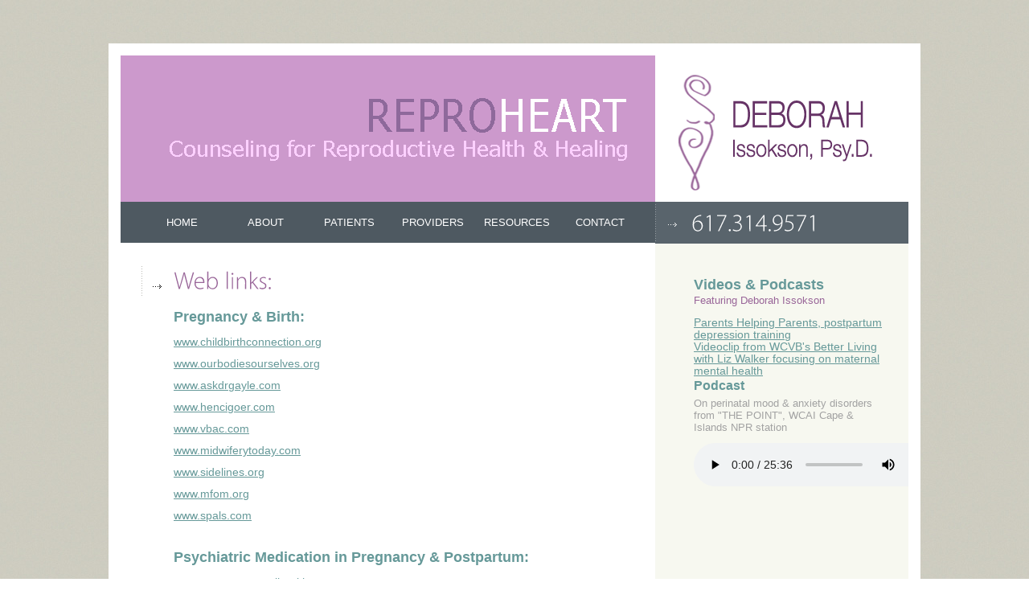

--- FILE ---
content_type: text/html
request_url: http://reproheart.com/Resources_Links_Videos_Podcast.html
body_size: 17322
content:
<!DOCTYPE html>
<html lang="en">
<head>
  <title>Reproheart.com, the bio page of Doctor Deborah Issokson, Psy.D, a licensed psychologist with offices in Watertown Massaschusetts, specializing in reproductive health issues (also known as perinatal mental health) postpartum consultation, psychological birth trauma, post pregnancy disorders, and miscarriage help</title>
		<meta name="description" content="the home page of Doctor Deborah Issokson, Psy.D, a licensed psychologist with offices in Watertown Massaschusetts, specializing in reproductive health issues (also known as perinatal mental health) postpartum consultation, psychological birth trauma, post pregnancy disorders, and miscarriage help.">
		<META NAME="keywords" CONTENT="consultation, pregnancy consultation, miscarriage consultation, pregnancy, perinatal, postpartum, birth, births, counseling, abortion, abortion relief, abortion help, abortion counseling, infertility help, infertility, loss, infertility counseling, miscarriages, miscarriage, miscarriage help, miscarriage counseling, miscarriage healing, pregnancy counseling, childbirth, hypnosis, pain management, pain, psychotherapy, abortion pain, abortion management, pregnancy pain, pregnancy management, loss, perinatal loss, perinatal pain, pregnancy discomfort, postpartum depression, postpartum help, postpartum counseling, hypnobuthing, psychology, psychological birth trauma, psychological pregnancy trauma, post pregnancy disorders, pregnancy disorders, birth psychology, delivery, sterility, conception">
  <meta charset="utf-8">
  <link rel="stylesheet" href="css/reset.css" type="text/css" media="all">
  <link rel="stylesheet" href="css/layout.css" type="text/css" media="all">
  <link rel="stylesheet" href="css/style.css" type="text/css" media="all">
  <script type="text/javascript" src="js/jquery-1.4.2.js" ></script>
  <script src="js/loopedslider.0.5.4.js" type="text/javascript"></script>
<script type="text/javascript">
	    $(function(){
	        $('#loopedSlider').loopedSlider();
	    });
	</script>
  <script type="text/javascript" src="js/cufon.js"></script>
  <script type="text/javascript" src="js/cufon-replace.js"></script>  
  		<script type="text/javascript" src="js/Myriad_Pro_400.font.js"></script>
  		<script type="text/javascript" src="js/Myriad_Pro_300.font.js"></script>
  		<script type="text/javascript" src="js/simpleDropDownMenu.js"></script>
 
  <!--[if lt IE 9]>
    <script type="text/javascript" src="http://info.template-help.com/files/ie6_warning/ie6_script_other.js"></script>
  	<script type="text/javascript" src="js/html5.js"></script>
  <![endif]-->

</head>

<body id="page1">
		<div class="main">
		<div class="wrapper">
			<!--header -->
			<header>
				<div class="wrapper">
					<h1><a href="index.html" id="logo" alt="Counseling for Reproductive Health & Healing ReproHeart">Counseling for Reproductive Health & Healing ReproHeart </a></h1>
				</div>
				<div class="wrapper">
				<nav>
				<ul id="dd">
  <li><a href="index.html" class="menu">home</a></li>
  <li><a href="About_Deborah_Issokson_Psy.D.html" class="menu" id="mmenu1"
      onmouseover="mopen(1);"
      onmouseout="mclosetime();">about</a>
    <div class="submenu" id="menu1"
      onmouseover="mcancelclosetime()"
      onmouseout="mclosetime();">
        <a href="About_Deborah_Issokson_Psy.D.html">general information</a>
        <a href="Philosophy_Deborah_Issokson_Psy.D.html">my philosophy</a>
        <a href="Biography_Deborah_Issokson_Psy.D.html">biography</a>
    </div>
  </li>
  <li><a href="Patient_Services_Deborah_Issokson_Psy.D.html" class="menu" id="mmenu2"
      onmouseover="mopen(2);"
      onmouseout="mclosetime();">patients</a>
    <div class="submenu" id="menu2"
      onmouseover="mcancelclosetime()"
      onmouseout="mclosetime();">
        <a href="Patient_Services_Deborah_Issokson_Psy.D.html">services</a>
        <a href="Fees_Policies_Insurance.html">fees &amp; policies</a>
        <a href="Fees_Policies_Insurance.html">insurance</a>
        <a href="images/HIPAA_FoR_WEB_June_2014.pdf" target="blank">healthcare privacy &amp; security</a>
    </div>
  </li>
    <li><a href="Professional_Services_Providers.html" class="menu" id="mmenu3"
      onmouseover="mopen(3);"
      onmouseout="mclosetime();">providers</a>
    <div class="submenu" id="menu3"
      onmouseover="mcancelclosetime()"
      onmouseout="mclosetime();">
        <a href="Patient_Referrals.html">patient referrals</a>
        <a href="Professional_Speaking_Deborah_Issokson_Psy.D.html">professional speaking</a>
        <a href="Supervision_Consultation_Deborah_Issokson_Psy.D.html">supervision &amp; consultation</a>
        <a href="Professional_Services_Providers.html#articles">articles of interest to professionals</a>
        </div>
  </li>
  <li><a href="Publications_Articles_Interviews.html" class="menu" id="mmenu4"
      onmouseover="mopen(4);"
      onmouseout="mclosetime();">resources</a>
    <div class="submenu" id="menu4"
      onmouseover="mcancelclosetime()"
      onmouseout="mclosetime();">
        <a href="Publications_Articles_Interviews.html">articles &amp; publications</a>
        <a href="Publications_Articles_Interviews.html">interviews &amp; citations</a>
        <a href="Testimonials_Deborah_Issokson_Psy.D.html">testimonials</a>
        <a href="Resources_Links_Videos_Podcast.html">web links</a>
    </div>
  </li>
  <li><a href="Contact_Deborah_Issokson_Psy.D.php" class="menu" id="mmenu5"
      onmouseover="mopen(5);"
      onmouseout="mclosetime();">Contact</a>
    <div class="submenu" id="menu5"
      onmouseover="mcancelclosetime()"
      onmouseout="mclosetime();">
        <a href="Contact_Deborah_Issokson_Psy.D.php">schedule an appointment</a>
        <a href="Contact_Deborah_Issokson_Psy.D.php">book a speaking engagement </a>
        <a href="Contact_Deborah_Issokson_Psy.D.php">office directions</a>
        <a href="Contact_Deborah_Issokson_Psy.D.php">contact me</a>
    </div>
  </li>
	</ul>
			</nav>
            </div>
			
			
            <div class="wrapper pad_bot2">
				<article class="col5">
						<div class="pad">
							<h2>Web links:</h2>
							<div class="pad_left1 pad_bot2">
								<p> </p>
									<span class="font1">Pregnancy & Birth:</span>
									<ul class="list2">
									<p> </p>
									<li><a href="http://www.childbirthconnection.org" target="_blank">www.childbirthconnection.org</a></li>
									<p> </p>
									<li><a href="http://www.ourbodiesourselves.org" target="_blank">www.ourbodiesourselves.org</a></li>
									<p> </p>
									<li><a href="http://www.askdrgayle.com" target="_blank">www.askdrgayle.com</a></li>
									<p> </p>
									<li><a href="http://www.hencigoer.com" target="_blank">www.hencigoer.com</a></li>
									<p> </p>
									<li><a href="http://www.vbac.com" target="_blank">www.vbac.com</a></li>
									<p> </p>
									<li><a href="http://www.midwiferytoday.com" target="_blank">www.midwiferytoday.com</a></li>
									<p> </p>
									<li><a href="http://www.sidelines.org" target="_blank">www.sidelines.org</a></li>
									<p> </p>
									<li><a href="http://www.mfom.org" target="_blank">www.mfom.org</a></li>
									<p> </p>
									<li><a href="http://www.spals.com" target="_blank">www.spals.com</a></li>
                                    <p><code><br/></code></p>
                                    <span class="font1">Psychiatric Medication in Pregnancy & Postpartum:</span>
                                    <ul class="list2">
                                    <p> </p>
                                    <li><a href="http://womensmentalhealth.org/" target="_blank">www.womensmentalhealth.org</a></li>
                                    <p><code><br/></code></p>
									<span class="font1">Birth Trauma:</span>
									<ul class="list2">
									<p> </p>
									<li><a href="http://www.solaceformothers.org" target="_blank">www.solaceformothers.org</a></li>
									<p> </p>
									<li><a href="http://www.tabs.org.nz" target="_blank">www.tabs.org.nz</a></li>
									<p> </p>
									<li><a href="http://www.angelfire.com/moon2/jkluchar1995" target="_blank">www.angelfire.com/moon2/jkluchar1995</a></li>
                                    <p> </p>
                                    <li><a href="http://pattch.org/" target="_blank">www.pattch.org/</a></li>
									<p><code><br/></code></p>
									<span class="font1">Postpartum:</span>
									<ul class="list2">
									<p> </p>
									<li><a href="http://www.fresno.ucsf.edu/pediatrics/downloads/edinburghscale.pdf" target="_blank">www.fresno.ucsf.edu</a>  <small>(edinburgh postpartum depression screening tool)</small></li>
									<p> </p>
									<li><a href="http://www.postpartum.net" target="_blank">www.postpartum.net</a></li>
									<p> </p>
									<li><a href="http://www.mededppd.org" target="_blank">www.mededppd.org</a></li>
									<p> </p>
									<li><a href="http://www.postpartumstress.com" target="_blank">www.postpartumstress.com</a></li>
									<p> </p>
									<li><a href="http://www.postpartumma.org" target="_blank">www.postpartumma.org</a></li>
									<p> </p>
									<li><a href="http://www.northshorepostpartumhelp.org" target="_blank">www.northshorepostpartumhelp.org</a></li>
									<p> </p>
									<li><a href="http://www.southshorepostpartum.org" target="_blank">www.southshorepostpartum.org</a></li>
									<p> </p>
									<li><a href="http://www.capecoalition.com/mdtf" target="_blank">www.capecoalition.com/mdtf</a></li>
									<p> </p>
									<li><a href="http://www.motherwoman.org" target="_blank">www.motherwoman.org</a></li>
									<p> </p>
									<li><a href="http://www.jfcsboston.org/OurPrograms/ChildrenFamilies/CenterforEarlyRelationshipSupport/tabid/219/Default.aspx" target="_blank">www.jfcsboston.org</a></li>
									<p> </p>
									<li><a href="http://www.postpartumprogress.com" target="_blank">www.postpartumprogress.com</a></li>
									<p> </p>
									<li><a href="http://www.postpartumdads.wordpress.com" target="_blank">www.postpartumdads.wordpress.com</a></li>
									<p><code><br/></code></p>
									<span class="font1">Infertility:</span>
									<ul class="list2">
									<p> </p>
									<li><a href=" http://www.resolvenewengland.org/" target="_blank">www.resolvenewengland.org</a></li>
									<p> </p>
									<li><a href="http://www.silentsorority.com" target="_blank">www.silentsorority.com</a></li>
									<p> </p>
									<li><a href="http://www.fertilethoughts.net" target="_blank">www.fertilethoughts.net</a></li>
									<p> </p>
									<li><a href="http://www.resolve.org" target="_blank">www.resolve.org</a></li>
									<p><code><br/></code></p>
									<span class="font1">Pregnancy &amp; Birth Loss:</span>
									<ul class="list2">
									<p> </p>
									<li><a href="http://www.nationalshare.org" target="_blank">www.nationalshare.org</a></li>
									<p> </p>
									<li><a href="http://www.drberman.org/hygeiafoundation" target="_blank">www.drberman.org/hygeiafoundation</a></li>
									<p> </p>
									<li><a href="http://www.aheartbreakingchoice.com" target="_blank">www.aheartbreakingchoice.com</a></li>
									<p> </p>
									<li><a href="http://www.childbirthconnection.org" target="_blank">www.childbirthconnection.org</a></li>
                                    <p> </p>
                                    <li><a href="http://www.climb-support.org" target="_blank">www.climb-support.org</a></li>
                                    <p> </p>
                                    <li><a href="http://www.facesofloss.com" target="_blank">www.facesofloss.com</a></li>
                                    <p> </p>
                                    <li><a href="http://www.glowinthewoods.com" target="_blank">www.glowinthewoods.com</a></li>
                                    <p> </p>
                                    <li><a href="http://www.hopefulconnections.com" target="_blank">www.hopefulconnections.com</a></li>
                                    <p> </p>
                                    <li><a href="http://www.missfoundation.org" target="_blank">www.missfoundation.org</a></li>
                                    <p> </p>
                                    <li><a href="http://www.october15th.com" target="_blank">www.october15th.com</a></li>
                                    <p> </p>
                                    <li><a href="http://www.plida.org" target="_blank">www.plida.org</a></li>
                                    <p> </p>
                                    <li><a href="http://www.nowilaymedowntosleep.org" target="_blank">www.nowilaymedowntosleep.org</a> <small>(Volunteer photographers providing free professional portraiture for parents suffering the loss of a baby)</small></li>
									<p><code><br/></code></p>
									<span class="font1">Abortion:</span>
									<ul class="list2">
									<p> </p>
									<li><a href="http://www.peaceafterabortion.com" target="_blank">www.peaceafterabortion.com</a></li>
									<p> </p>
									<li><a href="http://www.afterabortion.com" target="_blank">www.afterabortion.com</a></li>
									<p><code><br/></code></p>
									<span class="font1">Breastfeeding:</span>
									<ul class="list2">
									<p> </p>
									<li><a href="http://www.bace-nmc.org" target="_blank">www.bace-nmc.org</a></li>
									<p> </p>
									<li><a href="http://www.infantrisk.org/category/breastfeeding" target="_blank">www.infantrisk.org/category/breastfeeding</a></li>
									<p> </p>
									<li><a href="http://www.ilca.org/i4a/pages/index.cfm?pageid=3901" target="_blank">www.ilca.org</a></li>


								<p><code><br/></code></p>
								<a href="Contact_Deborah_Issokson_Psy.D.php" class="button"><span><span>click here to book an appointment</span></span></a>
							</div>
							</div>
							</article></div>
							</header>
			<!--header end-->
			
			<!--content -->
			<div class="col1">
			<div class="wrapper">
				<a href="About_Deborah_Issokson_Psy.D.html" id="link"><img src="images/link_top.gif" alt="Reproheart, Deborah Issokson, Psy. D"></a>
				  <h2>617.314.9571</h2>
			  </div>
<div class="box9c">
					<span class="font1">Videos &amp; Podcasts</span>
					<p class="font9">Featuring Deborah Issokson</p>
					<ul class="list2">
						<li><a href="http://www.blip.tv/file/3436494" target="blank">Parents Helping Parents, postpartum depression training</a></li>
						<li><a href="http://vimeo.com/30601224" target="blank">Videoclip from WCVB's Better Living with Liz Walker focusing on maternal mental health </a></li>
						<li>
							<p class="font1 pad_bot4">Podcast</p>
							<p class="font2">On perinatal mood & anxiety disorders<br>from "THE POINT", WCAI Cape &amp; Islands NPR station</p>
							<audio src="images/point_031207.mp3" controls="controls">
	            				Your browser does not support the audio element.
	        				</audio>
        				</li>
					</ul>
					</div>
				</div>
			</div>
		</section>
				
			<div class="box3"><div class="line1"><div class="line2"><div class="line3 wrapper">
					<ul class="col">
						<li><a href="images/HIPPA FoR WEB.pdf" target="blank">Healthcare Privacy &amp; Security Policies</a></li>
						<br>
						<li><a href="Site_map.html">Site Map</a></li><br>
					</ul>
					<ul class="col">
						<li><a href="Fees_Policies_Insurance.html">Fees and Insurance Information</a></li>
						<br>
						<li><a href="Contact_Deborah_Issokson_Psy.D.php">Make an<br> appointment</a></li>
					</ul>
					<ul class="col">
						<li><a href="Professional_Speaking_Deborah_Issokson_Psy.D.html" alt="contact creative sense">Training, Workshops &amp; Continuing Education</a></li>
						<br>
						<li><a href="Public_Speaking_Descriptions_Deborah_Issokson_Psy.D.html">Speaking Topics</a></li>
					</ul>
                <div class="consulting"><h2>617.314.9571</h2>
                    <p></p>
                    <p class="font6">332 Washington St. (Route 16), Suite #125,<br /> Wellesley Hills, MA 02481<br>2 Columbia Road (Rte. 53), Suite 11<br>Pembroke, MA 02359</p>
                </div>
				</div></div></div></div>
			
			<!--content end-->
			<!--footer -->
			<footer>
				<nav>
				<ul id="footer_menu">
					<li><a href="About_Deborah_Issokson_Psy.D.html">About Dr. Issokson</a></li>
					<li><a href="Patient_Services_Deborah_Issokson_Psy.D.html">Patient Services</a></li>
                    <li><a href="Professional_Services_Providers.html">Healthcare Professionals</a></li>
					<li><a href="Professional_Speaking_Deborah_Issokson_Psy.D.html">Speaking Engagements</a></li>
                    <li><a href="Fees_Policies_Insurance.html">Fees and Policies</a></li>
					<li class="bg_none"><a href="Contact_Deborah_Issokson_Psy.D.php">Contact</a></li>
				</ul>
				</nav>
                <div class="copywrite">Reproheart, the counseling practice of Deborah Issokson Psy.D.  &nbsp;&copy; 2014</div>
                <div class="addthis_sharing_toolbox"></div>
			</footer>
			<!--footer end-->
		</div>
<script type="text/javascript"> Cufon.now(); </script>
        <script type="text/javascript" src="//s7.addthis.com/js/300/addthis_widget.js#pubid=ra-53bd461778f14b4b"></script>
</div></body>
</html>

--- FILE ---
content_type: text/css
request_url: http://reproheart.com/css/layout.css
body_size: 1047
content:
.col1, .col2, .col3, .col4, .col5, .cols, .col { float:left;}

.col1{ width:315px;}
.col2{ width:360px;padding-right:20px;}
.col3{ width:578px;padding-right:7px;}
.col4{ width:326px;}
.col5{ width:606px;padding-right:59px;}
.col{
	width:115px;
	padding-right:89px;
}
.cols{ width:163px;}
/*======= index.html =======*/
/*======= index-1.html =======*/
#page2 .col2{ width:625px;}
#page2 .col3{ width:325px;}
/*======= index-2.html =======*/
/*======= index-3.html =======*/
#page4 .col2{ width:625px;}
#page4 .col3{
	width:325px;
	margin: 0px;
	padding: 0px;
}
#page4 .cols{ width:115px;}
#page4 .pad_left2{ padding-left:31px;}
#page4 .col2 ul{ width:261px; float:left;}
/*======= index-4.html =======*/
#page5 .cols{ width:237px;}
/*======= index-5.html =======*/
#page6 .col1 a, #page6 .cols a{ font-size:12px;}
#page6 .col2{ width:625px;}
#page6 .col3{ width:325px;}
#page6 .cols{ width:218px;}
/*======= index-6.html =======*/
#page7 #content a{ font-size:12px;}
/*======= index-7.html =======*/
#page2 .col2{ width:350px;padding-right:30px;}


--- FILE ---
content_type: text/css
request_url: http://reproheart.com/css/style.css
body_size: 12436
content:
/* Getting the new tags to behave */
article, aside, audio, canvas, command, datalist, details, embed, figcaption, figure, footer, header, hgroup, keygen, meter, nav, output, progress, section, source, video{ display: block; }
mark, rp, rt, ruby, summary, time{ display: inline }

/* Left & Right alignment */

.left { float:left;}
.right { float:right;}
.wrapper {width:100%; overflow:hidden;}

/* Global properties ======================================================== */
body{ background: url(../images/bg.jpg) repeat; padding-top:54px; padding-bottom:60px; border:0; font:100% Arial, Helvetica, sans-serif; color:#669999; line-height:129%; text-transform:uppercase}

/* Global Structure ============================================================= */

.main {	margin: 0 auto;	width: 980px; padding:15px; background:#fff }


/* ============================= main layout ====================== */

a{ color:#669999; text-decoration: underline; outline:none}
a:hover{ text-decoration: none}
h1{ background:#cc99cc; text-indent:-5000px; width:100%; overflow:hidden}
h2{
	font-weight:300;
	text-transform:none;
	font-size:30px;
	color:#996699;
	line-height:35px;
	background:url(../images/marker_2.gif) 0 0 no-repeat;
	padding:0 0 4px 40px
}
.consulting h2{
	font-weight:300;
	text-transform:none;
	font-size:30px;
	color:#fff;
	line-height:31px;
	background:url(../images/marker_2.gif) 0 0 no-repeat;
	padding-top: 0;
	padding-right: 10px;
	padding-bottom: 0px;
	padding-left: 60px;
}
.col1 h2{ float:left;  padding:0 0 0 45px;line-height:52px; color:#fff; background:url(../images/marker_1.gif) 0 3px no-repeat #59646c; width:270px;}
h3{
	font-weight:300;
	text-transform:none;
	font-size:30px;
	color:#996699;
	line-height:35px;
	background:url(../images/marker_2.gif) 0 0 no-repeat;
	padding:0 0 10px 40px
}
h4{font-weight:300; text-transform:none;  font-size:2.14em; color:#996699; line-height:3.3em; background:url(../images/marker_2.gif) 0 0 no-repeat; padding:0 0 10px 40px}
.box3 h2{
	float:left;
	line-height:46px;
	color:#fff;
	margin-right: 20px;
}

h5{
	font-weight:300;
	text-transform:none;
	font-size:1.8em;
	color:#fff;
	line-height:2em;
	background:url(../images/page17_img1.jpg) 0 0 no-repeat;
	padding-top: 0;
	padding-right: 0;
	padding-bottom: 0px;
	padding-left: 40px;
}
p{ padding-bottom:12px;}

/* ============================= header ====================== */
header{ width:665px; float:left;}

#link{ float:left; margin: 20px 5px 10px 10px;}
#logo{ float:right; margin:40px 5px 10px 10px; width:601px; height:132px; background:url(../images/repro.logo.gif) no-repeat; display:block;}

#menu { background:#4e5961; padding-left:33px; overflow:hidden;}
#menu li { float:left; padding-right:35px;}
#menu li a{ display:block; font-weight:400; text-decoration:none; font-size:24px; text-transform:none; color:#fff; line-height:70px;}
#menu li a:hover, #menu #menu_active a{
	color:#FFCCFF
}


#dd {background:#4e5961; padding-left:25px; overflow:hidden;
}

#dd li {
	margin: 0;
	padding: 0;
	list-style: none;
	float: left;
	font: bold 13px arial;
	font-weight:300
}

#dd li a.menu {
  display: block;
  text-align: center;
  background: #4e5961;
  padding: 18px 10px;
  margin: 0 1px 0 0;
  color: #FFF;
  width: 83px;
  text-decoration: none;
}

#dd li a.menu:hover {
  background: #FFCCFF;
  color: #996699;
}

.submenu {
  background: #FFCCFF;
  border: 1px solid #996699;
  visibility: hidden;
  position: absolute;
  z-index: 3;
}

.submenu a {
  display: block;
  font: 11px arial;
  text-align: left;
  text-decoration: uppercase;
  padding: 5px;
  color: #4e5961;
}

.submenu a:hover {
  background: #FFCCFF;
  color: #996699;
}

/*---looped slider begin ---*/

#loopedSlider img{ float:left; margin-right:30px;}
#loopedSlider .container { width:100%; height:363px; overflow:hidden; position:relative; z-index:1; background:#996699}
#loopedSlider .slides { position:absolute; top:0; left:0; }
#loopedSlider .slides div { position:absolute; top:0; left:0; width:665px; overflow:hidden; font-size:16px; color:#fff; text-transform:none; line-height:24px;}
#loopedSlider img{ float:left; margin-right:38px;}
.text1{ display: block; padding:68px 0 71px 0; font-weight:300; font-size:32px; line-height:44px}
.text1 span{ display:block; margin-top:-6px;}
#loopedSlider .previous{ position:absolute; z-index:2; margin-top:-348px; margin-left:610px; background:url(/images/marker_left.png) no-repeat; width:16px; height:19px; display:block}
#loopedSlider .previous:hover{ background:url(/images/marker_left_active.png) no-repeat}
#loopedSlider .next{ position:absolute; z-index:2; margin-top:-348px; margin-left:630px; background:url(/images/marker_right.png) no-repeat;width:16px; height:19px; display:block}
#loopedSlider .next:hover{ background:url(../images/marker_right_active.png) no-repeat}
/*--- slider end ---*/

/* ============================= content ====================== */

#content{ padding-bottom:26px; width:100%; overflow:hidden}

.pad{ padding:29px 20px 7px 26px}
.pad2{ padding:29px 7px 7px 10px}
.pad_bot1{ padding-bottom:8px;}
.pad_bot2{ padding-bottom:25px;}
.pad_bot3{ padding-bottom:18px;}
.pad_bot4{ padding-bottom:4px;}
.pad_bot5{ padding-bottom:150px;}
.pad_left1{ padding-left:40px;}
.pad_left2{ padding-left:30px;}
.marg_right1{ margin-right:15px;}
.marg_right2{ margin-right:23px;}

.box1{
	background:#f7f8f0;
	height:100%;
	padding:30px 32px 0 48px
}
.box1 .button{
	background:#669999
}
.box1 .button span{ background:url(../images/button1_left.gif) top left no-repeat}
.box1 .button span span{ background:url(../images/button1_right.gif) top right no-repeat}
.box2{ background:#f9f8f1}

.box3{ background: url(../images/bg_top.gif) top repeat-x #b6b6ab; padding:21px 0 21px 47px; margin-top:6px;}
.box3 ul{ padding-top:5px; padding-bottom:12px}
.box3 li{ line-height:18px; font-size:13px;}
.box3 li a{ font-weight:bold; color:#fff; text-decoration:none; text-transform:none}
.box3 li a:hover{ text-decoration:underline}

.box4{ background:#f7f8f0; height:840px; padding:39px 32px 0 48px}
.box4a{ background:#f7f8f0; height:100%; padding:39px 32px 0 48px}
.box5{ background:#f9f8f1; padding:39px 32px 39px 48px}
.box6{ background:#996699}

.box7{ background:#f7f8f0; height:1020px; padding:39px 32px 0 48px}
.box8{ background:#f7f8f0; height:2670px; padding:39px 32px 0 48px}
.box9{ background:#f7f8f0; height:100%; padding:39px 32px 0 48px}
.box9a{ background:#f7f8f0; height:1650px; padding:39px 32px 0 48px}
.box9b{ background:#f7f8f0; height:1150px; padding:39px 32px 0 48px}
.box9c{ background:#f7f8f0; height:1480px; padding:39px 32px 0 48px}
.box9d{ background:#f7f8f0; height:1260px; padding:39px 32px 0 48px}


.line1{ background:url(../images/line_ver.gif) 156px 0 repeat-y}
.line2{ background:url(../images/line_ver.gif) 381px 0 repeat-y}
.line3{ background:url(../images/line_ver.gif) 599px 0 repeat-y}
.font1{
	font-size:1.14em;
	line-height:1.35em;
	font-weight:bold;
	color:#669999;
	text-transform:none
}
.font1a{
	font-size:1.14em;
	line-height:1.35em;
	font-weight:bold;
	color:#996699;
	text-transform:none
}
.font2{font-size:.95em; line-height:1.2em; text-transform:none; color:#a2a2a2;}
.font3{font-size:1.14em; font-weight:bold; color:#996699; text-transform:none}
.font3a{font-size:1.14em; font-weight:bold; color:#a2a2a2; text-transform:none}
.font4{font-size:1.14em; font-weight:bold; color:#444444; text-transform:none}
.font5{font-size:1em; line-height:1.29em; color:#669999; text-transform:none}
.font6{font-size:11px; line-height:16px; color:#fff; text-transform:none; padding-left: 5px;padding-top: 5px;}
.font7{font-size:1em; line-height:1.35em; color:#996699; text-transform:none}
.font8{font-size:.86em; line-height:1.07em; color:#669999; text-transform:none}
.font9{font-size:.79em; line-height:1.29em; color:#996699; text-transform:none}


.color1{ color:#a2a2a2;}
.color2{ color:#cc99cc}

.button{
	display:inline-block;
	font-size:11px;
	color:#fff;
	text-decoration:none;
	text-transform:none;
	line-height:23px;
	background-color: #996699;
}
.button span{
	display:block;
	background:url(../images/button2_left.gif) top left no-repeat
}
.button span span{ background:url(../images/button2_right.gif) top right no-repeat; padding:0 13px 0 18px; height:25px}
.button:hover span span{ padding:0 13px 0 25px}

.button2{
	display:inline-block;
	font-size:14px;
	color:#fff;
	text-decoration:none;
	text-transform:none;
	line-height:23px;
	background-color: #996699;
}
.button2 span{
	display:block;
}
.button2 span span{padding:0 13px 0 0px; height:35px}
.button2:hover span span{ padding:0 13px 0 0px}

.button3{
	display:inline-block;
	font-weight:300;
	font-size:30px;
	color:#fff;
	text-decoration:none;
	text-transform:none;
	line-height:35px;
	background-color: #996699;
}
.button3 span{
	display:block;
}
.button3 span span{padding:0 0px 0 0px; height:140px}
.button3:hover span span{ padding:0 0px 0 0px}

.under{ padding-bottom:15px; background:url(/images/line_hor.gif) bottom repeat-x; margin-bottom:15px}
.list1 li{ line-height:1.6em; font-size:.86em}
.list1 li a{ padding-left:18px; background:url(../images/marker_4.gif) 0 3px no-repeat}
.box1 .list1 li a, .box2 .list1 li a{ background:url(../images/marker_3.gif) 0 3px no-repeat}

.list2 li{ line-height:1.14em; font-size:.86em; text-transform:none}
.list2 li a{text-indent: 5px; list-style-position: outside; list-style-image: url(../images/marker_3.gif); list-style-type: square;}

.list3 li{ line-height:1.29em; font-size:.86em; text-transform:none}
.list3 li a{text-indent: 5px; list-style-position: outside; list-style-image: url(../images/marker_3.gif); list-style-type: square;}

.list4 li{padding-left:24px; line-height:1.29em; font-size:.79em; text-transform:none}
.list4 li a{text-indent: 15px; list-style-position: outside; list-style-image: url(../images/marker_3.gif); list-style-type: square;}

.text2{ font-size:1.29em; line-height:2.14em; padding-right:15px; text-transform:none; color:#545050; font-weight:300}


.consulting{
	float:right;
	padding-top: 0px;
	padding-right: 40px;
	padding-bottom: 0px;
	padding-left: 0px;
}

.price{ width:251px;}
.price li{  line-height:22px; width:100%; overflow:hidden}
.price a{color:#93938d; text-decoration:none; float:left;}
.price a:hover{ text-decoration:underline}
.price span{ float:right;}
.price strong{ display:block; overflow:hidden;background:url(/images/bg_price.gif) 0 -5px repeat-x;}
/* ============================= footer ====================== */

footer { color:#b4b4ad; font-size:12px; padding:0 0 14px 22px;}
footer a{ color:#b4b4ad}

#footer_menu{ width:100%; overflow:hidden; padding-bottom:6px;}
#footer_menu li{ float:left; padding-right:22px; background:url(../images/footer_marker.gif) right 7px no-repeat; margin-right:18px}
#footer_menu .bg_none{ background:none}
#footer_menu li a{ color:#6c6c60; text-transform:none; text-decoration:none;}
#footer_menu li a:hover{ text-decoration:underline}

/* ============================= forms ============================= */

#ContactForm { width:246px;}
#ContactForm a{ margin-left:10px; width:60px; height:25px; line-height:24px; font-size:11px; text-transform:none; color:#fff; text-align:center; background:(/images/button.gif) no-repeat; float:right; text-decoration:none}
#ContactForm a:hover{ background:url(/images/button_active.gif) no-repeat}
#ContactForm .input {width:222px; height:17px; background:#f7f8f0; padding:10px 12px; margin-bottom:7px;color:#93938d; font:14px Arial, Helvetica, sans-serif; text-transform:uppercase;}
#ContactForm textarea { width:222px; height:292px; background:#f7f8f0; padding:10px 12px; margin-bottom:20px;color:#93938d; font:14px Arial, Helvetica, sans-serif; text-transform:uppercase;overflow: auto}
.bodyinfo {
	font-family: Arial, Helvetica, sans-serif;
	font-size: small;
	font-style: normal;
	font-weight: normal;
	font-variant: normal;
	text-transform: none;
	text-align: left;
	vertical-align: top;
	word-spacing: normal;
	white-space: normal;
}
.infosub {
	font-family: Arial, Helvetica, sans-serif;
	font-size: medium;
	font-weight: 200;
	font-style: normal;
	line-height: normal;
	list-style-position: outside;
	list-style-type: square;
}
.font2a {
	font-family: Verdana, Geneva, sans-serif;
	font-size: 1em;
	line-height: 1.5em;
	color: #a2a2a2;
	font-variant: normal;
	text-transform: none;
}
.copywrite {
  float: left;
  width: 60%;
}
.addthis_sharing_toolbox {
  float: left;
  width: 20%;
}


--- FILE ---
content_type: application/javascript
request_url: http://reproheart.com/js/Myriad_Pro_400.font.js
body_size: 83100
content:
/*!
 * The following copyright notice may not be removed under any circumstances.
 * 
 * Copyright:
 * � 1992, 1994, 1997, 2000, 2004 Adobe Systems Incorporated. All rights reserved.
 * Protected by U.S. Patents D454,582.
 * 
 * Trademark:
 * Myriad is either a registered trademark or a trademark of Adobe Systems
 * Incorporated in the United States and/or other countries.
 * 
 * Full name:
 * MyriadPro-Cond
 * 
 * Designer:
 * Robert Slimbach and Carol Twombly
 * 
 * Vendor URL:
 * http://www.adobe.com/type
 * 
 * License information:
 * http://www.adobe.com/type/legal.html
 */
Cufon.registerFont({"w":138,"face":{"font-family":"Myriad Pro","font-weight":400,"font-stretch":"condensed","units-per-em":"360","panose-1":"2 11 5 6 3 4 3 2 2 4","ascent":"270","descent":"-90","bbox":"-15 -314 349 90","underline-thickness":"18","underline-position":"-18","stemh":"21","stemv":"28","unicode-range":"U+0020-U+2122"},"glyphs":{" ":{"w":56,"k":{"T":13,"V":13,"W":13,"Y":13,"\u00dd":13,"\u2018":22,"\u201c":22}},"!":{"d":"48,-67r-23,0r-3,-176r30,0xm36,3v-10,0,-17,-8,-17,-20v0,-12,8,-19,18,-19v11,0,17,7,17,19v0,12,-6,20,-18,20","w":73},"\"":{"d":"18,-246r26,0r-5,84r-16,0xm68,-246r26,0r-5,84r-16,0","w":111,"k":{"T":-2,"J":12,"C":1,"G":1,"O":1,"Q":1,"\u00d8":1,"\u00c7":1,"\u00d3":1,"\u00d4":1,"\u00d6":1,"\u00d2":1,"\u00d5":1,"V":-2,"W":-2,"X":-2,"Y":-4,"\u00dd":-4,"A":22,"\u00c6":22,"\u00c1":22,"\u00c2":22,"\u00c4":22,"\u00c0":22,"\u00c5":22,"\u00c3":22,"f":-5,"\u00df":-5,"g":8,"c":8,"d":8,"e":8,"o":8,"q":8,"\u00f8":8,"\u00e7":8,"\u00e9":8,"\u00ea":8,"\u00eb":8,"\u00e8":8,"\u00f3":8,"\u00f4":8,"\u00f6":8,"\u00f2":8,"\u00f5":8,"s":1,"t":-5,"x":-1,",":33,".":33,"\u2026":33}},"#":{"d":"52,-91r28,0r7,-54r-28,0xm41,0r-19,0r9,-72r-23,0r0,-19r26,0r7,-54r-25,0r0,-19r28,0r9,-70r18,0r-9,70r28,0r9,-70r18,0r-9,70r23,0r0,19r-26,0r-6,54r24,0r0,19r-27,0r-9,72r-19,0r9,-72r-27,0"},"$":{"d":"95,-64v0,-50,-76,-52,-76,-106v0,-29,18,-50,41,-56r0,-35r20,0r0,33v15,0,28,4,34,9r-6,22v-17,-16,-62,-9,-62,22v0,21,10,30,34,44v28,17,41,36,41,63v0,34,-19,55,-43,60r0,38r-20,0r0,-36v-17,0,-31,-7,-40,-12r7,-21v24,18,70,14,70,-25"},"%":{"d":"55,-237v26,0,44,28,44,71v0,49,-22,71,-44,71v-26,0,-44,-27,-44,-71v0,-45,19,-71,44,-71xm54,-220v-32,4,-30,105,1,108v32,-4,32,-104,-1,-108xm62,5r-17,0r124,-244r18,0xm178,-139v26,0,43,28,43,71v0,49,-22,71,-44,71v-26,0,-44,-27,-44,-71v0,-45,20,-71,45,-71xm177,-122v-32,3,-32,104,0,107v32,-3,32,-103,0,-107","w":232},"&":{"d":"170,0r-30,0v-4,-6,-9,-11,-17,-23v-34,50,-113,20,-113,-41v0,-28,14,-50,38,-71v-29,-37,-23,-110,32,-111v22,0,42,17,42,50v1,25,-12,44,-41,67v9,15,27,44,46,69v10,-22,13,-53,14,-70r25,0v-3,29,-11,64,-27,88xm37,-67v0,45,53,66,74,27v-21,-28,-38,-54,-52,-77v-11,10,-22,28,-22,50xm77,-225v-30,0,-26,58,-8,78v19,-14,29,-28,29,-47v0,-15,-5,-31,-21,-31","w":176},"\u2019":{"d":"28,-243r28,-3v-8,29,-23,67,-32,83r-17,2v8,-21,17,-57,21,-82","w":63,"k":{"\u00ec":18,"\u00ef":18,"\u00ee":18,"\u00ed":18,"i":18,"T":-4,"J":17,"M":4,"C":8,"G":8,"O":8,"Q":8,"\u00d8":8,"\u00c7":8,"\u00d3":8,"\u00d4":8,"\u00d6":8,"\u00d2":8,"\u00d5":8,"V":-3,"W":-3,"X":-3,"Y":-4,"\u00dd":-4,"A":23,"\u00c6":23,"\u00c1":23,"\u00c2":23,"\u00c4":23,"\u00c0":23,"\u00c5":23,"\u00c3":23,"S":3,"g":21,"m":18,"n":18,"p":18,"r":18,"\u00f1":18,"c":28,"d":28,"e":28,"o":28,"q":28,"\u00f8":28,"\u00e7":28,"\u00e9":28,"\u00ea":28,"\u00eb":28,"\u00e8":28,"\u00f3":28,"\u00f4":28,"\u00f6":28,"\u00f2":28,"\u00f5":28,"s":26,"t":6,"a":13,"\u00e6":13,"\u00e1":13,"\u00e2":13,"\u00e4":13,"\u00e0":13,"\u00e5":13,"\u00e3":13,"\u2019":16,"\u201d":16,",":51,".":51,"\u2026":51," ":26,"\u00a0":26}},"(":{"d":"60,-249r22,0v-47,56,-48,235,0,292r-22,0v-19,-27,-39,-75,-39,-146v0,-71,20,-119,39,-146","w":91,"k":{"T":-4,"J":-3,"C":7,"G":7,"O":7,"Q":7,"\u00d8":7,"\u00c7":7,"\u00d3":7,"\u00d4":7,"\u00d6":7,"\u00d2":7,"\u00d5":7,"V":-8,"W":-8,"X":-1,"Y":-10,"\u00dd":-10,"A":6,"\u00c6":6,"\u00c1":6,"\u00c2":6,"\u00c4":6,"\u00c0":6,"\u00c5":6,"\u00c3":6,"j":-11,"c":4,"d":4,"e":4,"o":4,"q":4,"\u00f8":4,"\u00e7":4,"\u00e9":4,"\u00ea":4,"\u00eb":4,"\u00e8":4,"\u00f3":4,"\u00f4":4,"\u00f6":4,"\u00f2":4,"\u00f5":4}},")":{"d":"31,43r-22,0v47,-56,48,-237,0,-292r22,0v19,27,39,75,39,146v0,71,-20,118,-39,146","w":91},"*":{"d":"88,-246r19,11v-9,15,-25,30,-30,44r48,-6r0,22v-16,-1,-35,-6,-49,-5r32,41r-20,12r-21,-48r-23,49r-18,-12v9,-14,24,-30,30,-43r-47,6r0,-22v15,1,34,6,47,5r-30,-42r19,-10r22,46","w":134},"+":{"d":"97,-192r21,0r0,86r83,0r0,20r-83,0r0,86r-21,0r0,-86r-82,0r0,-20r82,0r0,-86","w":214},",":{"d":"25,43r-19,2v8,-21,17,-59,21,-84r31,-3v-8,29,-23,69,-33,85","w":69,"k":{"\"":26,"'":26,"\u2018":22,"\u201c":22,"\u2019":31,"\u201d":31}},"-":{"d":"11,-105r79,0r0,21r-79,0r0,-21","w":100,"k":{"T":13,"J":6,"C":-2,"G":-2,"O":-2,"Q":-2,"\u00d8":-2,"\u00c7":-2,"\u00d3":-2,"\u00d4":-2,"\u00d6":-2,"\u00d2":-2,"\u00d5":-2,"V":4,"W":4,"X":5,"Y":13,"\u00dd":13,"A":3,"\u00c6":3,"\u00c1":3,"\u00c2":3,"\u00c4":3,"\u00c0":3,"\u00c5":3,"\u00c3":3,"g":-5,"c":-7,"d":-7,"e":-7,"o":-7,"q":-7,"\u00f8":-7,"\u00e7":-7,"\u00e9":-7,"\u00ea":-7,"\u00eb":-7,"\u00e8":-7,"\u00f3":-7,"\u00f4":-7,"\u00f6":-7,"\u00f2":-7,"\u00f5":-7,"x":3}},".":{"d":"36,3v-10,0,-18,-8,-18,-21v0,-12,8,-21,18,-21v11,0,18,8,18,21v0,13,-6,21,-18,21","w":69,"k":{"\"":26,"'":26,"\u2018":22,"\u201c":22,"\u2019":31,"\u201d":31}},"\/":{"d":"24,14r-21,0r77,-260r21,0","w":101},"0":{"d":"71,-237v38,0,58,45,58,120v0,85,-27,120,-61,120v-36,0,-58,-44,-58,-120v0,-79,23,-120,61,-120xm70,-213v-23,0,-33,39,-33,96v0,57,10,96,33,96v22,0,31,-40,31,-96v0,-55,-9,-96,-31,-96"},"1":{"d":"68,0r-1,-206r-39,22r-5,-21v24,-10,35,-32,72,-29r0,234r-27,0"},"2":{"d":"124,0r-112,0v-3,-24,10,-32,19,-45v27,-40,61,-82,61,-126v0,-47,-48,-49,-67,-29r-7,-21v8,-7,25,-16,46,-16v39,0,56,29,56,64v1,53,-45,105,-74,149r78,0r0,24"},"3":{"d":"10,-8r6,-22v27,19,77,10,74,-37v-2,-33,-21,-50,-53,-48r0,-21v23,1,45,-11,47,-42v2,-40,-39,-43,-60,-25r-6,-21v31,-27,94,-9,94,41v0,24,-14,44,-35,56v21,6,41,24,41,61v0,55,-63,87,-108,58"},"4":{"d":"109,0r-25,0r0,-65r-78,0r0,-19r76,-150r27,0r0,147r26,0r0,22r-26,0r0,65xm33,-88v14,3,35,0,51,1r1,-112"},"5":{"d":"47,-147v41,-5,73,25,73,70v0,64,-60,99,-111,69r6,-21v33,19,79,7,78,-45v-1,-44,-32,-57,-72,-52r15,-108r84,0r0,24r-63,0"},"6":{"d":"115,-237r0,24v-51,1,-73,48,-76,86v31,-43,90,-19,90,50v0,44,-20,80,-57,80v-79,2,-71,-157,-32,-201v20,-22,41,-38,75,-39xm70,-128v-15,0,-32,14,-32,39v0,48,15,70,34,70v15,0,30,-15,30,-56v0,-35,-13,-53,-32,-53"},"7":{"d":"13,-234r113,0r0,17r-76,217r-27,0r75,-210r-85,0r0,-24"},"8":{"d":"49,-124v-49,-26,-35,-116,23,-113v60,4,66,84,19,111v55,25,48,130,-23,129v-39,0,-58,-31,-58,-60v0,-33,20,-54,39,-67xm69,-18v17,0,32,-12,32,-42v0,-27,-15,-42,-33,-54v-38,15,-44,96,1,96xm70,-216v-15,0,-26,15,-26,36v0,24,15,36,29,45v28,-13,34,-80,-3,-81"},"9":{"d":"24,3r0,-24v50,-3,71,-38,76,-87v-31,41,-89,14,-89,-50v0,-43,23,-79,59,-79v79,2,67,159,28,202v-20,22,-39,38,-74,38xm70,-109v16,-1,32,-13,31,-36v0,-49,-14,-70,-33,-70v-14,0,-30,15,-30,55v0,34,13,51,32,51"},":":{"d":"36,-129v-10,0,-18,-8,-18,-20v0,-12,8,-21,18,-21v11,0,18,9,18,21v0,12,-6,20,-18,20xm36,3v-10,0,-18,-8,-18,-20v0,-12,8,-21,18,-21v11,0,18,9,18,21v0,12,-6,20,-18,20","w":69},";":{"d":"25,43r-19,2v7,-21,17,-59,21,-84r31,-3v-8,29,-23,69,-33,85xm40,-129v-10,0,-18,-8,-18,-20v0,-12,8,-21,18,-21v11,0,18,9,18,21v0,12,-6,20,-18,20","w":69},"<":{"d":"24,-87r0,-17r167,-88r0,25r-140,72r140,71r0,24","w":214},"=":{"d":"200,-121r-186,0r0,-20r186,0r0,20xm200,-53r-186,0r0,-20r186,0r0,20","w":214},">":{"d":"191,-106r0,21r-167,85r0,-24r144,-72r-144,-72r0,-24","w":214},"?":{"d":"102,-197v-1,49,-51,73,-40,131v-9,-2,-26,5,-25,-6v-13,-39,35,-87,36,-122v1,-32,-32,-34,-51,-22r-6,-22v6,-4,20,-9,35,-9v36,0,51,24,51,50xm48,3v-10,0,-17,-8,-17,-20v0,-12,8,-20,18,-20v11,0,18,8,18,20v0,12,-7,20,-19,20","w":111},"@":{"d":"91,-41v32,-4,38,-62,45,-96v-37,-8,-57,35,-59,74v0,16,6,22,14,22xm147,10r5,13v-67,34,-139,3,-139,-90v0,-80,48,-147,113,-147v49,0,76,37,76,87v0,68,-24,104,-56,104v-14,0,-20,-13,-22,-29v-12,22,-27,29,-39,29v-17,0,-29,-14,-29,-40v0,-47,42,-109,102,-86r-14,73v-5,26,-2,37,8,37v17,0,33,-33,33,-82v0,-49,-19,-79,-61,-79v-50,0,-95,55,-95,133v0,79,62,107,118,77","w":212},"A":{"d":"105,-73r-54,0r-16,73r-27,0r55,-243r31,0r54,243r-27,0xm55,-95r46,0r-24,-117","w":156,"k":{"T":22,"J":-5,"M":3,"C":7,"G":7,"O":7,"Q":7,"\u00d8":7,"\u00c7":7,"\u00d3":7,"\u00d4":7,"\u00d6":7,"\u00d2":7,"\u00d5":7,"U":6,"\u00da":6,"\u00db":6,"\u00dc":6,"\u00d9":6,"V":17,"W":17,"X":3,"Y":19,"\u00dd":19,"Z":-3,"f":4,"\u00df":4,"g":3,"b":1,"h":1,"k":1,"l":1,"j":1,"i":1,"m":1,"n":1,"p":1,"r":1,"\u00ed":1,"\u00ee":1,"\u00ef":1,"\u00ec":1,"\u00f1":1,"c":4,"d":4,"e":4,"o":4,"q":4,"\u00f8":4,"\u00e7":4,"\u00e9":4,"\u00ea":4,"\u00eb":4,"\u00e8":4,"\u00f3":4,"\u00f4":4,"\u00f6":4,"\u00f2":4,"\u00f5":4,"s":-1,"t":4,"u":2,"\u00fa":2,"\u00fb":2,"\u00fc":2,"\u00f9":2,"v":9,"w":9,"y":9,"\u00fd":9,"\u00ff":9,"x":-1,"z":-4,"\u00bb":2,"\u00ab":4,")":3,"]":3,"}":3,"\"":20,"'":20,"\u2018":9,"\u201c":9,"\u2019":19,"\u201d":19}},"B":{"d":"94,-132v73,24,51,133,-36,133v-18,0,-28,-1,-36,-2r0,-238v50,-14,110,-1,110,54v0,25,-14,44,-38,53xm49,-220r0,80v33,3,52,-12,55,-43v2,-27,-24,-45,-55,-37xm49,-118r0,96v34,6,63,-11,62,-47v-1,-38,-26,-52,-62,-49","w":149,"k":{"T":3,"U":-1,"\u00da":-1,"\u00db":-1,"\u00dc":-1,"\u00d9":-1,"V":2,"W":2,"Y":3,"\u00dd":3,"b":-1,"h":-1,"k":-1,"l":-1,"i":-1,"m":-1,"n":-1,"p":-1,"r":-1,"\u00ed":-1,"\u00ee":-1,"\u00ef":-1,"\u00ec":-1,"\u00f1":-1,"c":-3,"d":-3,"e":-3,"o":-3,"q":-3,"\u00f8":-3,"\u00e7":-3,"\u00e9":-3,"\u00ea":-3,"\u00eb":-3,"\u00e8":-3,"\u00f3":-3,"\u00f4":-3,"\u00f6":-3,"\u00f2":-3,"\u00f5":-3,"u":-1,"\u00fa":-1,"\u00fb":-1,"\u00fc":-1,"\u00f9":-1,"v":1,"w":1,"y":1,"\u00fd":1,"\u00ff":1,"a":-2,"\u00e6":-2,"\u00e1":-2,"\u00e2":-2,"\u00e4":-2,"\u00e0":-2,"\u00e5":-2,"\u00e3":-2,",":6,".":6,"\u2026":6}},"C":{"d":"123,-27r5,23v-69,21,-116,-16,-116,-114v0,-110,52,-140,115,-121r-6,24v-47,-16,-80,8,-80,94v0,87,31,110,82,94","w":134,"k":{"T":-3,"J":-5,"C":6,"G":6,"O":6,"Q":6,"\u00d8":6,"\u00c7":6,"\u00d3":6,"\u00d4":6,"\u00d6":6,"\u00d2":6,"\u00d5":6,"V":-3,"W":-3,"X":-4,"Y":-6,"\u00dd":-6,"A":-2,"\u00c6":-2,"\u00c1":-2,"\u00c2":-2,"\u00c4":-2,"\u00c0":-2,"\u00c5":-2,"\u00c3":-2,"b":1,"h":1,"k":1,"l":1,"i":1,"m":1,"n":1,"p":1,"r":1,"\u00ed":1,"\u00ee":1,"\u00ef":1,"\u00ec":1,"\u00f1":1,"c":6,"d":6,"e":6,"o":6,"q":6,"\u00f8":6,"\u00e7":6,"\u00e9":6,"\u00ea":6,"\u00eb":6,"\u00e8":6,"\u00f3":6,"\u00f4":6,"\u00f6":6,"\u00f2":6,"\u00f5":6,"u":6,"\u00fa":6,"\u00fb":6,"\u00fc":6,"\u00f9":6,"v":13,"w":13,"y":13,"\u00fd":13,"\u00ff":13,"z":-5,"a":4,"\u00e6":4,"\u00e1":4,"\u00e2":4,"\u00e4":4,"\u00e0":4,"\u00e5":4,"\u00e3":4,"\u00ab":3,")":-2,"]":-2,"}":-2,"\"":-3,"'":-3,"\u2019":-1,"\u201d":-1}},"D":{"d":"149,-127v-1,102,-37,135,-127,126r0,-238v83,-17,128,19,127,112xm49,-220r0,198v45,2,71,-16,71,-104v0,-67,-20,-101,-71,-94","w":160,"k":{"T":9,"J":3,"V":3,"W":3,"X":4,"Y":7,"\u00dd":7,"A":7,"\u00c6":7,"\u00c1":7,"\u00c2":7,"\u00c4":7,"\u00c0":7,"\u00c5":7,"\u00c3":7,"f":-3,"\u00df":-3,"g":-3,"b":-1,"h":-1,"k":-1,"l":-1,"i":-2,"m":-2,"n":-2,"p":-2,"r":-2,"\u00ed":-2,"\u00ee":-2,"\u00ef":-2,"\u00ec":-2,"\u00f1":-2,"c":-3,"d":-3,"e":-3,"o":-3,"q":-3,"\u00f8":-3,"\u00e7":-3,"\u00e9":-3,"\u00ea":-3,"\u00eb":-3,"\u00e8":-3,"\u00f3":-3,"\u00f4":-3,"\u00f6":-3,"\u00f2":-3,"\u00f5":-3,"t":-3,"u":-3,"\u00fa":-3,"\u00fb":-3,"\u00fc":-3,"\u00f9":-3,"v":-3,"w":-3,"y":-3,"\u00fd":-3,"\u00ff":-3,"x":1,"z":3,"-":-2,"\u2013":-2,"\u2014":-2,"\u00ad":-2,")":2,"]":2,"}":2,"\"":1,"'":1,"\u2019":-2,"\u201d":-2,",":15,".":15,"\u2026":15}},"E":{"d":"110,-139r0,24r-61,0r0,91r69,0r0,24r-96,0r0,-243r92,0r0,24r-65,0r0,80r61,0","w":127,"k":{"J":-4,"V":-3,"W":-3,"Y":-4,"\u00dd":-4,"f":4,"\u00df":4,"g":5,"b":3,"h":3,"k":3,"l":3,"i":1,"m":1,"n":1,"p":1,"r":1,"\u00ed":1,"\u00ee":1,"\u00ef":1,"\u00ec":1,"\u00f1":1,"c":5,"d":5,"e":5,"o":5,"q":5,"\u00f8":5,"\u00e7":5,"\u00e9":5,"\u00ea":5,"\u00eb":5,"\u00e8":5,"\u00f3":5,"\u00f4":5,"\u00f6":5,"\u00f2":5,"\u00f5":5,"t":1,"u":5,"\u00fa":5,"\u00fb":5,"\u00fc":5,"\u00f9":5,"v":5,"w":5,"y":5,"\u00fd":5,"\u00ff":5,"z":-1,"a":1,"\u00e6":1,"\u00e1":1,"\u00e2":1,"\u00e4":1,"\u00e0":1,"\u00e5":1,"\u00e3":1,",":-1,".":-1,"\u2026":-1}},"F":{"d":"22,0r0,-243r92,0r0,24r-65,0r0,85r61,0r0,24r-61,0r0,110r-27,0","w":124,"k":{"\u00ef":4,"J":17,"M":3,"A":17,"\u00c6":17,"\u00c1":17,"\u00c2":17,"\u00c4":17,"\u00c0":17,"\u00c5":17,"\u00c3":17,"g":3,"b":4,"h":4,"k":4,"l":4,"i":4,"m":4,"n":4,"p":4,"r":4,"\u00ed":4,"\u00ee":4,"\u00ec":4,"\u00f1":4,"c":7,"d":7,"e":7,"o":7,"q":7,"\u00f8":7,"\u00e7":7,"\u00e9":7,"\u00ea":7,"\u00eb":7,"\u00e8":7,"\u00f3":7,"\u00f4":7,"\u00f6":7,"\u00f2":7,"\u00f5":7,"t":1,"u":5,"\u00fa":5,"\u00fb":5,"\u00fc":5,"\u00f9":5,"v":5,"w":5,"y":5,"\u00fd":5,"\u00ff":5,"a":13,"\u00e6":13,"\u00e1":13,"\u00e2":13,"\u00e4":13,"\u00e0":13,"\u00e5":13,"\u00e3":13,":":5,";":5,"\u00bb":2,"\u00ab":5,",":31,".":31,"\u2026":31}},"G":{"d":"141,-6v-76,28,-134,-23,-129,-112v6,-111,57,-141,125,-120r-6,24v-51,-18,-91,4,-91,93v0,84,28,105,75,97r0,-80r-31,0r0,-23r57,0r0,121","w":156,"k":{"b":-1,"h":-1,"k":-1,"l":-1,"i":-1,"m":-1,"n":-1,"p":-1,"r":-1,"\u00ed":-1,"\u00ee":-1,"\u00ef":-1,"\u00ec":-1,"\u00f1":-1,"c":-1,"d":-1,"e":-1,"o":-1,"q":-1,"\u00f8":-1,"\u00e7":-1,"\u00e9":-1,"\u00ea":-1,"\u00eb":-1,"\u00e8":-1,"\u00f3":-1,"\u00f4":-1,"\u00f6":-1,"\u00f2":-1,"\u00f5":-1,"u":-1,"\u00fa":-1,"\u00fb":-1,"\u00fc":-1,"\u00f9":-1,"v":3,"w":3,"y":3,"\u00fd":3,"\u00ff":3,"a":-2,"\u00e6":-2,"\u00e1":-2,"\u00e2":-2,"\u00e4":-2,"\u00e0":-2,"\u00e5":-2,"\u00e3":-2,"\u2019":8,"\u201d":8}},"H":{"d":"22,-243r27,0r0,104r68,0r0,-104r28,0r0,243r-28,0r0,-113r-68,0r0,113r-27,0r0,-243","w":166,"k":{"j":1,"c":1,"d":1,"e":1,"o":1,"q":1,"\u00f8":1,"\u00e7":1,"\u00e9":1,"\u00ea":1,"\u00eb":1,"\u00e8":1,"\u00f3":1,"\u00f4":1,"\u00f6":1,"\u00f2":1,"\u00f5":1,"s":1,"v":1,"w":1,"y":1,"\u00fd":1,"\u00ff":1,"x":1,"z":-1}},"I":{"d":"22,-243r27,0r0,243r-27,0r0,-243","w":71,"k":{"j":1,"c":1,"d":1,"e":1,"o":1,"q":1,"\u00f8":1,"\u00e7":1,"\u00e9":1,"\u00ea":1,"\u00eb":1,"\u00e8":1,"\u00f3":1,"\u00f4":1,"\u00f6":1,"\u00f2":1,"\u00f5":1,"s":1,"v":1,"w":1,"y":1,"\u00fd":1,"\u00ff":1,"x":1,"z":-1}},"J":{"d":"48,-68r0,-175r28,0r0,175v0,62,-31,78,-75,68r3,-23v29,3,43,1,44,-45","w":95,"k":{"i":-1,"m":-1,"n":-1,"p":-1,"r":-1,"\u00ed":-1,"\u00ee":-1,"\u00ef":-1,"\u00ec":-1,"\u00f1":-1,"u":-1,"\u00fa":-1,"\u00fb":-1,"\u00fc":-1,"\u00f9":-1,"v":-1,"w":-1,"y":-1,"\u00fd":-1,"\u00ff":-1,",":2,".":2,"\u2026":2}},"K":{"d":"22,0r0,-243r27,0r1,116r61,-116r30,0r-59,104r61,139r-30,0r-50,-117r-14,23r0,94r-27,0","w":145,"k":{"J":-4,"C":8,"G":8,"O":8,"Q":8,"\u00d8":8,"\u00c7":8,"\u00d3":8,"\u00d4":8,"\u00d6":8,"\u00d2":8,"\u00d5":8,"V":-1,"W":-1,"Y":3,"\u00dd":3,"Z":-3,"A":-3,"\u00c6":-3,"\u00c1":-3,"\u00c2":-3,"\u00c4":-3,"\u00c0":-3,"\u00c5":-3,"\u00c3":-3,"g":2,"b":-1,"h":-1,"k":-1,"l":-1,"c":4,"d":4,"e":4,"o":4,"q":4,"\u00f8":4,"\u00e7":4,"\u00e9":4,"\u00ea":4,"\u00eb":4,"\u00e8":4,"\u00f3":4,"\u00f4":4,"\u00f6":4,"\u00f2":4,"\u00f5":4,"u":5,"\u00fa":5,"\u00fb":5,"\u00fc":5,"\u00f9":5,"v":9,"w":9,"y":9,"\u00fd":9,"\u00ff":9,"a":-1,"\u00e6":-1,"\u00e1":-1,"\u00e2":-1,"\u00e4":-1,"\u00e0":-1,"\u00e5":-1,"\u00e3":-1,":":-3,";":-3,"\u00ab":4,"-":9,"\u2013":9,"\u2014":9,"\u00ad":9,"\"":-2,"'":-2,"\u2018":3,"\u201c":3,"\u2019":-1,"\u201d":-1,",":-3,".":-3,"\u2026":-3}},"L":{"d":"22,0r0,-243r27,0r0,220r68,0r0,23r-95,0","w":123,"k":{"\u00d8":15,"T":24,"J":-5,"C":15,"G":15,"O":15,"Q":15,"\u00c7":15,"\u00d3":15,"\u00d4":15,"\u00d6":15,"\u00d2":15,"\u00d5":15,"U":11,"\u00da":11,"\u00db":11,"\u00dc":11,"\u00d9":11,"V":22,"W":22,"Y":28,"\u00dd":28,"A":-1,"\u00c6":-1,"\u00c1":-1,"\u00c2":-1,"\u00c4":-1,"\u00c0":-1,"\u00c5":-1,"\u00c3":-1,"f":1,"\u00df":1,"g":3,"c":6,"d":6,"e":6,"o":6,"q":6,"\u00f8":6,"\u00e7":6,"\u00e9":6,"\u00ea":6,"\u00eb":6,"\u00e8":6,"\u00f3":6,"\u00f4":6,"\u00f6":6,"\u00f2":6,"\u00f5":6,"t":6,"u":6,"\u00fa":6,"\u00fb":6,"\u00fc":6,"\u00f9":6,"v":8,"w":8,"y":8,"\u00fd":8,"\u00ff":8,"a":1,"\u00e6":1,"\u00e1":1,"\u00e2":1,"\u00e4":1,"\u00e0":1,"\u00e5":1,"\u00e3":1,"\u00ab":17,"-":16,"\u2013":16,"\u2014":16,"\u00ad":16,"\"":26,"'":26,"\u2018":25,"\u201c":25,"\u2019":28,"\u201d":28}},"M":{"d":"174,0r-6,-104v-3,-31,-1,-71,-3,-95r-49,198r-18,0r-50,-198r-7,199r-25,0r14,-243r30,0r49,195v11,-63,30,-133,45,-195r31,0r14,243r-25,0","w":215,"k":{"T":9,"V":3,"W":3,"Y":3,"\u00dd":3,"A":3,"\u00c6":3,"\u00c1":3,"\u00c2":3,"\u00c4":3,"\u00c0":3,"\u00c5":3,"\u00c3":3,"g":3,"i":-1,"m":-1,"n":-1,"p":-1,"r":-1,"\u00ed":-1,"\u00ee":-1,"\u00ef":-1,"\u00ec":-1,"\u00f1":-1,"\u00ab":1,"\"":4,"'":4}},"N":{"d":"47,0r-25,0r0,-243r26,0r45,114v11,25,20,61,31,85r-3,-199r25,0r0,243r-26,0r-46,-117v-11,-23,-19,-54,-30,-82v4,48,3,137,3,199","w":167,"k":{"j":1,"c":1,"d":1,"e":1,"o":1,"q":1,"\u00f8":1,"\u00e7":1,"\u00e9":1,"\u00ea":1,"\u00eb":1,"\u00e8":1,"\u00f3":1,"\u00f4":1,"\u00f6":1,"\u00f2":1,"\u00f5":1,"s":1,"v":1,"w":1,"y":1,"\u00fd":1,"\u00ff":1,"x":1,"z":-1}},"O":{"d":"83,-246v41,0,66,46,66,123v0,91,-31,126,-70,126v-40,0,-67,-43,-67,-125v0,-80,29,-124,71,-124xm81,-221v-56,1,-56,199,0,199v55,-3,54,-195,0,-199","w":160,"k":{"T":9,"J":3,"V":3,"W":3,"X":4,"Y":7,"\u00dd":7,"A":7,"\u00c6":7,"\u00c1":7,"\u00c2":7,"\u00c4":7,"\u00c0":7,"\u00c5":7,"\u00c3":7,"f":-3,"\u00df":-3,"g":-3,"b":-1,"h":-1,"k":-1,"l":-1,"i":-2,"m":-2,"n":-2,"p":-2,"r":-2,"\u00ed":-2,"\u00ee":-2,"\u00ef":-2,"\u00ec":-2,"\u00f1":-2,"c":-3,"d":-3,"e":-3,"o":-3,"q":-3,"\u00f8":-3,"\u00e7":-3,"\u00e9":-3,"\u00ea":-3,"\u00eb":-3,"\u00e8":-3,"\u00f3":-3,"\u00f4":-3,"\u00f6":-3,"\u00f2":-3,"\u00f5":-3,"t":-3,"u":-3,"\u00fa":-3,"\u00fb":-3,"\u00fc":-3,"\u00f9":-3,"v":-3,"w":-3,"y":-3,"\u00fd":-3,"\u00ff":-3,"x":1,"z":3,"-":-2,"\u2013":-2,"\u2014":-2,"\u00ad":-2,")":2,"]":2,"}":2,"\"":1,"'":1,"\u2019":-2,"\u201d":-2,",":15,".":15,"\u2026":15}},"P":{"d":"134,-176v-3,52,-34,80,-85,77r0,99r-27,0r0,-239v53,-15,115,3,112,63xm49,-219r0,97v36,3,55,-13,57,-52v2,-31,-21,-55,-57,-45","w":143,"k":{"J":16,"X":4,"Y":2,"\u00dd":2,"Z":5,"A":21,"\u00c6":21,"\u00c1":21,"\u00c2":21,"\u00c4":21,"\u00c0":21,"\u00c5":21,"\u00c3":21,"g":10,"i":2,"m":2,"n":2,"p":2,"r":2,"\u00ed":2,"\u00ee":2,"\u00ef":2,"\u00ec":2,"\u00f1":2,"c":9,"d":9,"e":9,"o":9,"q":9,"\u00f8":9,"\u00e7":9,"\u00e9":9,"\u00ea":9,"\u00eb":9,"\u00e8":9,"\u00f3":9,"\u00f4":9,"\u00f6":9,"\u00f2":9,"\u00f5":9,"s":5,"t":-4,"u":3,"\u00fa":3,"\u00fb":3,"\u00fc":3,"\u00f9":3,"v":-3,"w":-3,"y":-3,"\u00fd":-3,"\u00ff":-3,"a":9,"\u00e6":9,"\u00e1":9,"\u00e2":9,"\u00e4":9,"\u00e0":9,"\u00e5":9,"\u00e3":9,":":5,";":5,"\u00ab":9,"-":8,"\u2013":8,"\u2014":8,"\u00ad":8,")":2,"]":2,"}":2,"\u2018":-3,"\u201c":-3,"\u2019":-10,"\u201d":-10,",":49,".":49,"\u2026":49,"\u00b5":3}},"Q":{"d":"144,33v-23,-9,-44,-24,-64,-30v-40,0,-68,-40,-68,-125v0,-81,29,-124,71,-124v41,0,66,46,66,123v1,67,-16,102,-41,116v16,7,33,12,47,17xm81,-22v55,-2,54,-196,0,-199v-57,3,-57,197,0,199","w":160,"k":{"T":9,"J":3,"V":3,"W":3,"X":4,"Y":7,"\u00dd":7,"A":7,"\u00c6":7,"\u00c1":7,"\u00c2":7,"\u00c4":7,"\u00c0":7,"\u00c5":7,"\u00c3":7,"f":-3,"\u00df":-3,"g":-3,"b":-1,"h":-1,"k":-1,"l":-1,"i":-2,"m":-2,"n":-2,"p":-2,"r":-2,"\u00ed":-2,"\u00ee":-2,"\u00ef":-2,"\u00ec":-2,"\u00f1":-2,"c":-3,"d":-3,"e":-3,"o":-3,"q":-3,"\u00f8":-3,"\u00e7":-3,"\u00e9":-3,"\u00ea":-3,"\u00eb":-3,"\u00e8":-3,"\u00f3":-3,"\u00f4":-3,"\u00f6":-3,"\u00f2":-3,"\u00f5":-3,"t":-3,"u":-3,"\u00fa":-3,"\u00fb":-3,"\u00fc":-3,"\u00f9":-3,"v":-3,"w":-3,"y":-3,"\u00fd":-3,"\u00ff":-3,"x":1,"z":3,"-":-2,"\u2013":-2,"\u2014":-2,"\u00ad":-2,")":2,"]":2,"}":2,"\"":1,"'":1,"\u2019":-2,"\u201d":-2,",":15,".":15,"\u2026":15}},"R":{"d":"22,-239v54,-15,111,3,111,60v0,31,-15,51,-39,63v33,-2,37,99,47,116r-28,0v-4,-7,-8,-30,-13,-60v-6,-38,-18,-47,-51,-45r0,105r-27,0r0,-239xm49,-220r0,93v35,3,55,-16,56,-49v2,-34,-20,-50,-56,-44","w":147,"k":{"T":4,"J":-3,"X":-5,"Y":5,"\u00dd":5,"A":-2,"\u00c6":-2,"\u00c1":-2,"\u00c2":-2,"\u00c4":-2,"\u00c0":-2,"\u00c5":-2,"\u00c3":-2,"b":-3,"h":-3,"k":-3,"l":-3,"i":-3,"m":-3,"n":-3,"p":-3,"r":-3,"\u00ed":-3,"\u00ee":-3,"\u00ef":-3,"\u00ec":-3,"\u00f1":-3,"t":-4,"a":-3,"\u00e6":-3,"\u00e1":-3,"\u00e2":-3,"\u00e4":-3,"\u00e0":-3,"\u00e5":-3,"\u00e3":-3,"-":1,"\u2013":1,"\u2014":1,"\u00ad":1,"\u2019":-2,"\u201d":-2}},"S":{"d":"91,-63v-3,-53,-77,-60,-77,-118v0,-51,57,-79,98,-55r-7,24v-20,-17,-71,-4,-64,26v0,24,13,33,36,50v29,21,42,43,42,70v0,59,-64,83,-109,58r6,-24v27,19,77,10,75,-31","w":129,"k":{"\u00e6":-3,"i":-1,"m":-1,"n":-1,"p":-1,"r":-1,"\u00ed":-1,"\u00ee":-1,"\u00ef":-1,"\u00ec":-1,"\u00f1":-1,"c":-3,"d":-3,"e":-3,"o":-3,"q":-3,"\u00f8":-3,"\u00e7":-3,"\u00e9":-3,"\u00ea":-3,"\u00eb":-3,"\u00e8":-3,"\u00f3":-3,"\u00f4":-3,"\u00f6":-3,"\u00f2":-3,"\u00f5":-3,"t":1,"u":-2,"\u00fa":-2,"\u00fb":-2,"\u00fc":-2,"\u00f9":-2,"v":4,"w":4,"y":4,"\u00fd":4,"\u00ff":4,"a":-3,"\u00e1":-3,"\u00e2":-3,"\u00e4":-3,"\u00e0":-3,"\u00e5":-3,"\u00e3":-3,"-":-2,"\u2013":-2,"\u2014":-2,"\u00ad":-2,"\u2019":3,"\u201d":3}},"T":{"d":"50,0r0,-218r-44,0r0,-25r116,0r0,25r-44,0r0,218r-28,0","w":127,"k":{"\u00ec":19,"\u00ef":19,"\u00ee":19,"\u00ed":19,"\u00e8":22,"\u00e0":19,"i":19,"T":-4,"J":9,"M":1,"C":12,"G":12,"O":12,"Q":12,"\u00d8":12,"\u00c7":12,"\u00d3":12,"\u00d4":12,"\u00d6":12,"\u00d2":12,"\u00d5":12,"V":-5,"W":-5,"X":-5,"Y":-7,"\u00dd":-7,"A":16,"\u00c6":16,"\u00c1":16,"\u00c2":16,"\u00c4":16,"\u00c0":16,"\u00c5":16,"\u00c3":16,"S":5,"g":21,"b":5,"h":5,"k":5,"l":5,"m":19,"n":19,"p":19,"r":19,"\u00f1":19,"c":22,"d":22,"e":22,"o":22,"q":22,"\u00f8":22,"\u00e7":22,"\u00e9":22,"\u00ea":22,"\u00eb":22,"\u00f3":22,"\u00f4":22,"\u00f6":22,"\u00f2":22,"\u00f5":22,"s":22,"u":19,"\u00fa":19,"\u00fb":19,"\u00fc":19,"\u00f9":19,"v":19,"w":19,"y":19,"\u00fd":19,"\u00ff":19,"x":15,"z":20,"a":19,"\u00e6":19,"\u00e1":19,"\u00e2":19,"\u00e4":19,"\u00e5":19,"\u00e3":19,":":14,";":14,"\u00bb":13,"\u00ab":17,"-":13,"\u2013":13,"\u2014":13,"\u00ad":13,")":-7,"]":-7,"}":-7,"\"":-2,"'":-2,"\u2019":-4,"\u201d":-4,",":26,".":26,"\u2026":26,"\u00b5":9}},"U":{"d":"21,-243r28,0r0,163v0,44,15,58,33,58v21,0,34,-16,34,-58r0,-163r27,0r0,159v0,63,-26,87,-62,87v-36,0,-60,-24,-60,-84r0,-162","w":164,"k":{"M":2,"Y":2,"\u00dd":2,"A":4,"\u00c6":4,"\u00c1":4,"\u00c2":4,"\u00c4":4,"\u00c0":4,"\u00c5":4,"\u00c3":4,"g":1,"c":1,"d":1,"e":1,"o":1,"q":1,"\u00f8":1,"\u00e7":1,"\u00e9":1,"\u00ea":1,"\u00eb":1,"\u00e8":1,"\u00f3":1,"\u00f4":1,"\u00f6":1,"\u00f2":1,"\u00f5":1,"s":3,"t":1,"v":3,"w":3,"y":3,"\u00fd":3,"\u00ff":3,"x":4,"z":5,"a":2,"\u00e6":2,"\u00e1":2,"\u00e2":2,"\u00e4":2,"\u00e0":2,"\u00e5":2,"\u00e3":2,",":10,".":10,"\u2026":10}},"V":{"d":"90,0r-29,0r-55,-243r30,0r41,207r40,-207r29,0","w":151,"k":{"\u00ef":9,"\u00c6":15,"T":-4,"J":5,"C":3,"G":3,"O":3,"Q":3,"\u00d8":3,"\u00c7":3,"\u00d3":3,"\u00d4":3,"\u00d6":3,"\u00d2":3,"\u00d5":3,"A":15,"\u00c1":15,"\u00c2":15,"\u00c4":15,"\u00c0":15,"\u00c5":15,"\u00c3":15,"g":13,"b":3,"h":3,"k":3,"l":3,"i":9,"m":9,"n":9,"p":9,"r":9,"\u00ed":9,"\u00ee":9,"\u00ec":9,"\u00f1":9,"c":13,"d":13,"e":13,"o":13,"q":13,"\u00f8":13,"\u00e7":13,"\u00e9":13,"\u00ea":13,"\u00eb":13,"\u00e8":13,"\u00f3":13,"\u00f4":13,"\u00f6":13,"\u00f2":13,"\u00f5":13,"s":6,"t":3,"u":10,"\u00fa":10,"\u00fb":10,"\u00fc":10,"\u00f9":10,"v":6,"w":6,"y":6,"\u00fd":6,"\u00ff":6,"x":3,"z":5,"a":14,"\u00e6":14,"\u00e1":14,"\u00e2":14,"\u00e4":14,"\u00e0":14,"\u00e5":14,"\u00e3":14,":":6,";":6,"\u00bb":4,"\u00ab":6,"-":8,"\u2013":8,"\u2014":8,"\u00ad":8,")":-8,"]":-8,"}":-8,"\"":-4,"'":-4,"\u2018":-1,"\u201c":-1,"\u2019":-1,"\u201d":-1,",":23,".":23,"\u2026":23}},"W":{"d":"80,0r-26,0r-47,-243r29,0r33,205v9,-70,26,-137,38,-205r23,0r23,114r15,91v4,-35,7,-61,12,-89r21,-116r27,0r-47,243r-28,0r-23,-118v-6,-25,-7,-55,-13,-80v-8,68,-25,133,-37,198","w":235,"k":{"\u00ef":9,"\u00c6":15,"T":-4,"J":5,"C":3,"G":3,"O":3,"Q":3,"\u00d8":3,"\u00c7":3,"\u00d3":3,"\u00d4":3,"\u00d6":3,"\u00d2":3,"\u00d5":3,"A":15,"\u00c1":15,"\u00c2":15,"\u00c4":15,"\u00c0":15,"\u00c5":15,"\u00c3":15,"g":13,"b":3,"h":3,"k":3,"l":3,"i":9,"m":9,"n":9,"p":9,"r":9,"\u00ed":9,"\u00ee":9,"\u00ec":9,"\u00f1":9,"c":13,"d":13,"e":13,"o":13,"q":13,"\u00f8":13,"\u00e7":13,"\u00e9":13,"\u00ea":13,"\u00eb":13,"\u00e8":13,"\u00f3":13,"\u00f4":13,"\u00f6":13,"\u00f2":13,"\u00f5":13,"s":6,"t":3,"u":10,"\u00fa":10,"\u00fb":10,"\u00fc":10,"\u00f9":10,"v":6,"w":6,"y":6,"\u00fd":6,"\u00ff":6,"x":3,"z":5,"a":14,"\u00e6":14,"\u00e1":14,"\u00e2":14,"\u00e4":14,"\u00e0":14,"\u00e5":14,"\u00e3":14,":":6,";":6,"\u00bb":4,"\u00ab":6,"-":8,"\u2013":8,"\u2014":8,"\u00ad":8,")":-8,"]":-8,"}":-8,"\"":-4,"'":-4,"\u2018":-1,"\u201c":-1,"\u2019":-1,"\u201d":-1,",":23,".":23,"\u2026":23}},"X":{"d":"136,0r-29,0r-38,-101r-35,101r-29,0r50,-124r-48,-119r29,0r36,95r33,-95r29,0r-48,118","w":141,"k":{"T":-4,"J":-5,"C":5,"G":5,"O":5,"Q":5,"\u00d8":5,"\u00c7":5,"\u00d3":5,"\u00d4":5,"\u00d6":5,"\u00d2":5,"\u00d5":5,"V":-4,"W":-4,"X":2,"Y":-4,"\u00dd":-4,"A":-3,"\u00c6":-3,"\u00c1":-3,"\u00c2":-3,"\u00c4":-3,"\u00c0":-3,"\u00c5":-3,"\u00c3":-3,"i":1,"m":1,"n":1,"p":1,"r":1,"\u00ed":1,"\u00ee":1,"\u00ef":1,"\u00ec":1,"\u00f1":1,"c":5,"d":5,"e":5,"o":5,"q":5,"\u00f8":5,"\u00e7":5,"\u00e9":5,"\u00ea":5,"\u00eb":5,"\u00e8":5,"\u00f3":5,"\u00f4":5,"\u00f6":5,"\u00f2":5,"\u00f5":5,"u":4,"\u00fa":4,"\u00fb":4,"\u00fc":4,"\u00f9":4,"v":9,"w":9,"y":9,"\u00fd":9,"\u00ff":9,"a":1,"\u00e6":1,"\u00e1":1,"\u00e2":1,"\u00e4":1,"\u00e0":1,"\u00e5":1,"\u00e3":1,"\u00bb":1,"\u00ab":3,"-":4,"\u2013":4,"\u2014":4,"\u00ad":4,"\"":-2,"'":-2,"\u2018":3,"\u201c":3,"\u2019":1,"\u201d":1,"\u00b5":-2}},"Y":{"d":"85,0r-28,0r0,-103r-54,-140r30,0r40,116r38,-116r29,0r-55,139r0,104","w":141,"k":{"\u00f6":21,"\u00ef":5,"\u00eb":21,"\u00e4":24,"T":-6,"J":8,"M":4,"C":10,"G":10,"O":10,"Q":10,"\u00d8":10,"\u00c7":10,"\u00d3":10,"\u00d4":10,"\u00d6":10,"\u00d2":10,"\u00d5":10,"V":-9,"W":-9,"X":-4,"Y":-11,"\u00dd":-11,"A":23,"\u00c6":23,"\u00c1":23,"\u00c2":23,"\u00c4":23,"\u00c0":23,"\u00c5":23,"\u00c3":23,"S":4,"g":19,"b":3,"h":3,"k":3,"l":3,"i":5,"m":5,"n":5,"p":5,"r":5,"\u00ed":5,"\u00ee":5,"\u00ec":5,"\u00f1":5,"c":21,"d":21,"e":21,"o":21,"q":21,"\u00f8":21,"\u00e7":21,"\u00e9":21,"\u00ea":21,"\u00e8":21,"\u00f3":21,"\u00f4":21,"\u00f2":21,"\u00f5":21,"s":13,"t":10,"u":19,"\u00fa":19,"\u00fb":19,"\u00fc":19,"\u00f9":19,"v":16,"w":16,"y":16,"\u00fd":16,"\u00ff":16,"x":8,"z":10,"a":24,"\u00e6":24,"\u00e1":24,"\u00e2":24,"\u00e0":24,"\u00e5":24,"\u00e3":24,":":17,";":17,"\u00bb":7,"\u00ab":13,"-":14,"\u2013":14,"\u2014":14,"\u00ad":14,")":-9,"]":-9,"}":-9,"\"":-2,"'":-2,"\u2019":-2,"\u201d":-2,",":32,".":32,"\u2026":32}},"Z":{"d":"7,0r0,-17r83,-202r-76,0r0,-24r107,0r0,19r-81,200r81,0r0,24r-114,0","w":128,"k":{"J":-4,"C":6,"G":6,"O":6,"Q":6,"\u00d8":6,"\u00c7":6,"\u00d3":6,"\u00d4":6,"\u00d6":6,"\u00d2":6,"\u00d5":6,"X":-3,"Y":-3,"\u00dd":-3,"A":-3,"\u00c6":-3,"\u00c1":-3,"\u00c2":-3,"\u00c4":-3,"\u00c0":-3,"\u00c5":-3,"\u00c3":-3,"i":-1,"m":-1,"n":-1,"p":-1,"r":-1,"\u00ed":-1,"\u00ee":-1,"\u00ef":-1,"\u00ec":-1,"\u00f1":-1,"c":6,"d":6,"e":6,"o":6,"q":6,"\u00f8":6,"\u00e7":6,"\u00e9":6,"\u00ea":6,"\u00eb":6,"\u00e8":6,"\u00f3":6,"\u00f4":6,"\u00f6":6,"\u00f2":6,"\u00f5":6,"u":4,"\u00fa":4,"\u00fb":4,"\u00fc":4,"\u00f9":4,"v":4,"w":4,"y":4,"\u00fd":4,"\u00ff":4,"a":2,"\u00e6":2,"\u00e1":2,"\u00e2":2,"\u00e4":2,"\u00e0":2,"\u00e5":2,"\u00e3":2,"-":5,"\u2013":5,"\u2014":5,"\u00ad":5,"\u2019":-1,"\u201d":-1,"\u00b5":-1}},"[":{"d":"80,40r-53,0r0,-287r53,0r0,19r-31,0r0,249r31,0r0,19","w":91,"k":{"T":-4,"J":-3,"C":7,"G":7,"O":7,"Q":7,"\u00d8":7,"\u00c7":7,"\u00d3":7,"\u00d4":7,"\u00d6":7,"\u00d2":7,"\u00d5":7,"V":-8,"W":-8,"X":-1,"Y":-10,"\u00dd":-10,"A":6,"\u00c6":6,"\u00c1":6,"\u00c2":6,"\u00c4":6,"\u00c0":6,"\u00c5":6,"\u00c3":6,"j":-11,"c":4,"d":4,"e":4,"o":4,"q":4,"\u00f8":4,"\u00e7":4,"\u00e9":4,"\u00ea":4,"\u00eb":4,"\u00e8":4,"\u00f3":4,"\u00f4":4,"\u00f6":4,"\u00f2":4,"\u00f5":4}},"\\":{"d":"92,14r-21,0r-71,-260r21,0","w":94},"]":{"d":"11,-247r54,0r0,287r-54,0r0,-19r31,0r0,-249r-31,0r0,-19","w":91},"^":{"d":"192,-68r-24,0r-61,-140r-61,140r-23,0r74,-166r20,0","w":214},"_":{"d":"0,27r180,0r0,18r-180,0r0,-18","w":180},"\u2018":{"d":"36,-164r-28,3v8,-29,23,-66,32,-82r17,-3v-8,21,-17,57,-21,82","w":63,"k":{"\u00ec":9,"\u00ef":9,"\u00ee":9,"\u00ed":9,"i":9,"T":-4,"J":22,"M":1,"C":4,"G":4,"O":4,"Q":4,"\u00d8":4,"\u00c7":4,"\u00d3":4,"\u00d4":4,"\u00d6":4,"\u00d2":4,"\u00d5":4,"V":-2,"W":-2,"X":-4,"Y":-5,"\u00dd":-5,"Z":-2,"A":23,"\u00c6":23,"\u00c1":23,"\u00c2":23,"\u00c4":23,"\u00c0":23,"\u00c5":23,"\u00c3":23,"f":6,"\u00df":6,"g":17,"b":-1,"h":-1,"k":-1,"l":-1,"j":-1,"m":9,"n":9,"p":9,"r":9,"\u00f1":9,"c":22,"d":22,"e":22,"o":22,"q":22,"\u00f8":22,"\u00e7":22,"\u00e9":22,"\u00ea":22,"\u00eb":22,"\u00e8":22,"\u00f3":22,"\u00f4":22,"\u00f6":22,"\u00f2":22,"\u00f5":22,"s":13,"u":11,"\u00fa":11,"\u00fb":11,"\u00fc":11,"\u00f9":11,"v":1,"w":1,"y":1,"\u00fd":1,"\u00ff":1,"z":5,"a":12,"\u00e6":12,"\u00e1":12,"\u00e2":12,"\u00e4":12,"\u00e0":12,"\u00e5":12,"\u00e3":12,"\u2018":16,"\u201c":16,",":35,".":35,"\u2026":35,"\u00b5":9}},"a":{"d":"62,-177v74,-1,41,107,51,177r-25,0v-1,-6,0,-14,-3,-18v-21,37,-76,21,-76,-29v0,-44,36,-63,75,-63v8,-41,-30,-56,-57,-36r-6,-19v8,-5,24,-12,41,-12xm58,-19v26,1,28,-39,26,-71v-14,0,-48,2,-48,40v0,23,12,31,22,31","w":131},"b":{"d":"18,0r1,-249r27,0r1,96v9,-17,22,-24,37,-24v27,0,48,31,48,88v0,63,-26,92,-53,92v-19,1,-27,-13,-36,-26r-2,23r-23,0xm73,-153v-46,0,-32,133,1,133v22,0,30,-30,30,-67v0,-35,-8,-66,-31,-66","w":143,"k":{"T":16,"v":3,"w":3,"y":3,"\u00fd":3,"\u00ff":3,"x":5,"z":3,"-":-5,"\u2013":-5,"\u2014":-5,"\u00ad":-5,"\"":7,"'":7,"\u2019":8,"\u201d":8,",":12,".":12,"\u2026":12}},"c":{"d":"100,-26r4,22v-51,20,-92,-12,-92,-82v0,-59,39,-108,93,-85r-5,22v-37,-17,-60,20,-60,63v0,50,24,76,60,60","w":108,"k":{"T":10,"f":-4,"\u00df":-4,"c":2,"d":2,"e":2,"o":2,"q":2,"\u00f8":2,"\u00e7":2,"\u00e9":2,"\u00ea":2,"\u00eb":2,"\u00e8":2,"\u00f3":2,"\u00f4":2,"\u00f6":2,"\u00f2":2,"\u00f5":2,"t":-5,"u":-1,"\u00fa":-1,"\u00fb":-1,"\u00fc":-1,"\u00f9":-1,"v":-7,"w":-7,"y":-7,"\u00fd":-7,"\u00ff":-7,"a":-1,"\u00e6":-1,"\u00e1":-1,"\u00e2":-1,"\u00e4":-1,"\u00e0":-1,"\u00e5":-1,"\u00e3":-1,"\u00bb":-4,"\"":-3,"'":-3,"\u2018":-5,"\u201c":-5,"\u2019":-6,"\u201d":-6,",":3,".":3,"\u2026":3}},"d":{"d":"97,-249r27,0r2,249r-24,0v-2,-7,0,-17,-3,-22v-6,12,-18,25,-37,25v-29,0,-50,-31,-50,-89v0,-62,25,-91,52,-91v14,-1,24,8,33,21r0,-93xm69,-20v27,5,33,-61,27,-99v-2,-18,-12,-34,-25,-34v-23,0,-31,32,-31,67v0,37,9,66,29,66","w":143,"k":{"\u2019":-1,"\u201d":-1,",":5,".":5,"\u2026":5}},"e":{"d":"120,-85r-81,0v1,70,31,72,70,59r4,20v-55,24,-101,-8,-101,-79v0,-56,24,-92,59,-92v39,1,51,46,49,92xm39,-105r55,0v0,-35,-13,-50,-26,-50v-18,0,-28,26,-29,50","w":130,"k":{"T":16,"x":3,"z":3,"\u00ab":-3,"-":-6,"\u2013":-6,"\u2014":-6,"\u00ad":-6,"\"":3,"'":3,"\u2019":8,"\u201d":8,",":4,".":4,"\u2026":4}},"f":{"d":"25,-174v-7,-48,25,-92,72,-74r-4,22v-31,-13,-44,16,-40,52r32,0r0,21r-32,0r0,153r-28,0r0,-153r-22,0r0,-21r22,0","w":82,"k":{"g":1,"c":1,"d":1,"e":1,"o":1,"q":1,"\u00f8":1,"\u00e7":1,"\u00e9":1,"\u00ea":1,"\u00eb":1,"\u00e8":1,"\u00f3":1,"\u00f4":1,"\u00f6":1,"\u00f2":1,"\u00f5":1,"t":-2,":":-13,";":-13,"\u00bb":-3,"-":1,"\u2013":1,"\u2014":1,"\u00ad":1,")":-25,"]":-25,"}":-25,"\"":-17,"'":-17,"\u2018":-21,"\u201c":-21,"\u2019":-22,"\u201d":-22,",":13,".":13,"\u2026":13}},"g":{"d":"125,-22v8,88,-43,105,-102,85r6,-21v32,13,72,12,68,-46v-1,-6,2,-14,-1,-18v-6,14,-18,22,-33,22v-31,0,-51,-35,-51,-86v0,-64,29,-91,55,-91v19,-1,26,14,33,22r2,-19r24,0xm71,-23v27,0,28,-54,26,-91v0,-20,-6,-39,-26,-39v-20,0,-31,27,-31,66v0,44,14,64,31,64","w":143,"k":{"T":17,"\"":3,"'":3,"\u2019":6,"\u201d":6,",":8,".":8,"\u2026":8}},"h":{"d":"75,-153v-47,0,-22,101,-28,153r-28,0r0,-249r28,0r1,94v22,-36,78,-31,78,39r0,116r-27,0r0,-112v0,-21,-5,-41,-24,-41","w":145,"k":{"T":18,"t":2,"v":3,"w":3,"y":3,"\u00fd":3,"\u00ff":3,"\u2019":8,"\u201d":8}},"i":{"d":"47,0r-28,0r0,-174r28,0r0,174xm33,-237v10,0,16,7,16,18v0,11,-7,18,-17,18v-9,0,-15,-7,-15,-18v0,-11,7,-18,16,-18","w":66,"k":{"\u2019":-3,"\u201d":-3}},"j":{"d":"-10,50v27,-9,32,-20,32,-69r0,-155r27,0v-5,73,15,188,-17,229v-9,12,-27,17,-38,17xm36,-237v10,0,16,7,16,18v0,11,-7,18,-17,18v-9,0,-16,-7,-16,-18v0,-11,8,-18,17,-18","w":67,"k":{"\u2019":-3,"\u201d":-3,",":5,".":5,"\u2026":5}},"k":{"d":"46,-249r1,156v14,-29,29,-54,44,-81r30,0r-46,73r50,101r-31,0r-37,-82v-17,14,-10,52,-11,82r-27,0r0,-249r27,0","w":127,"k":{"T":14,"g":5,"i":1,"m":1,"n":1,"p":1,"r":1,"\u00ed":1,"\u00ee":1,"\u00ef":1,"\u00ec":1,"\u00f1":1,"c":5,"d":5,"e":5,"o":5,"q":5,"\u00f8":5,"\u00e7":5,"\u00e9":5,"\u00ea":5,"\u00eb":5,"\u00e8":5,"\u00f3":5,"\u00f4":5,"\u00f6":5,"\u00f2":5,"\u00f5":5,"u":1,"\u00fa":1,"\u00fb":1,"\u00fc":1,"\u00f9":1,"a":-2,"\u00e6":-2,"\u00e1":-2,"\u00e2":-2,"\u00e4":-2,"\u00e0":-2,"\u00e5":-2,"\u00e3":-2,"-":5,"\u2013":5,"\u2014":5,"\u00ad":5,"\u2019":-4,"\u201d":-4,",":-3,".":-3,"\u2026":-3}},"l":{"d":"19,0r0,-249r28,0r0,249r-28,0","w":68,"k":{"\u2019":-1,"\u201d":-1,",":5,".":5,"\u2026":5}},"m":{"d":"74,-154v-45,0,-22,102,-27,154r-28,0r-1,-174r24,0r2,21v15,-30,65,-33,77,3v21,-42,83,-38,83,35r0,115r-28,0r0,-109v0,-23,-3,-45,-24,-45v-46,0,-21,102,-27,154r-27,0r0,-114v0,-19,-3,-40,-24,-40","w":223,"k":{"T":18,"t":2,"v":3,"w":3,"y":3,"\u00fd":3,"\u00ff":3,"\u2019":8,"\u201d":8}},"n":{"d":"75,-153v-46,0,-23,101,-28,153r-28,0r-1,-174r24,0r2,21v23,-39,82,-32,82,36r0,117r-27,0r0,-112v0,-21,-4,-41,-24,-41","w":145,"k":{"T":18,"t":2,"v":3,"w":3,"y":3,"\u00fd":3,"\u00ff":3,"\u2019":8,"\u201d":8}},"o":{"d":"70,-177v31,0,56,30,56,90v-1,126,-114,118,-114,0v0,-63,28,-90,58,-90xm69,-155v-25,0,-29,41,-29,68v0,29,5,68,30,68v24,0,29,-41,29,-68v0,-27,-6,-68,-30,-68","w":137,"k":{"T":16,"v":3,"w":3,"y":3,"\u00fd":3,"\u00ff":3,"x":5,"z":3,"-":-5,"\u2013":-5,"\u2014":-5,"\u00ad":-5,"\"":7,"'":7,"\u2019":8,"\u201d":8,",":12,".":12,"\u2026":12}},"p":{"d":"19,69r-1,-243r24,0r2,22v10,-18,23,-25,37,-25v31,0,51,33,51,90v0,65,-27,90,-54,90v-18,1,-25,-12,-32,-20r0,86r-27,0xm73,-153v-31,0,-27,52,-27,89v-1,23,16,49,27,44v23,0,31,-32,31,-67v0,-36,-9,-66,-31,-66","w":143,"k":{"T":16,"v":3,"w":3,"y":3,"\u00fd":3,"\u00ff":3,"x":5,"z":3,"-":-5,"\u2013":-5,"\u2014":-5,"\u00ad":-5,"\"":7,"'":7,"\u2019":8,"\u201d":8,",":12,".":12,"\u2026":12}},"q":{"d":"97,69r-1,-87v-6,12,-18,21,-34,21v-28,0,-50,-31,-50,-88v0,-62,26,-92,55,-92v12,0,23,7,33,23r1,-20r25,0r-2,243r-27,0xm70,-20v26,0,32,-63,26,-101v-2,-18,-12,-32,-25,-32v-23,0,-31,31,-31,67v0,37,8,66,30,66","w":143,"k":{"T":14,"\u2019":6,"\u201d":6,",":3,".":3,"\u2026":3}},"r":{"d":"87,-148v-60,-2,-35,91,-40,148r-28,0r-1,-174r24,0v2,8,0,20,3,27v7,-18,22,-33,42,-29r0,28","w":89,"k":{"T":10,"f":-9,"\u00df":-9,"g":5,"c":5,"d":5,"e":5,"o":5,"q":5,"\u00f8":5,"\u00e7":5,"\u00e9":5,"\u00ea":5,"\u00eb":5,"\u00e8":5,"\u00f3":5,"\u00f4":5,"\u00f6":5,"\u00f2":5,"\u00f5":5,"t":-9,"u":1,"\u00fa":1,"\u00fb":1,"\u00fc":1,"\u00f9":1,"v":-9,"w":-9,"y":-9,"\u00fd":-9,"\u00ff":-9,"x":-8,"z":-3,"a":2,"\u00e6":2,"\u00e1":2,"\u00e2":2,"\u00e4":2,"\u00e0":2,"\u00e5":2,"\u00e3":2,"\u00bb":-2,"\u2018":-13,"\u201c":-13,"\u2019":-5,"\u201d":-5,",":19,".":19,"\u2026":19}},"s":{"d":"37,-132v2,30,65,44,58,82v2,49,-53,64,-87,42r7,-21v15,13,53,13,53,-16v0,-32,-66,-50,-57,-84v-3,-41,50,-60,79,-39r-7,21v-15,-14,-48,-9,-46,15","w":104,"k":{"T":11,"\u2019":3,"\u201d":3,",":5,".":5,"\u2026":5}},"t":{"d":"84,-1v-36,9,-58,-3,-58,-51r0,-101r-22,0r0,-21r22,0r0,-30r27,-11r0,41r34,0r0,21r-34,0r0,103v1,29,11,31,29,28","w":91,"k":{"g":3,"c":3,"d":3,"e":3,"o":3,"q":3,"\u00f8":3,"\u00e7":3,"\u00e9":3,"\u00ea":3,"\u00eb":3,"\u00e8":3,"\u00f3":3,"\u00f4":3,"\u00f6":3,"\u00f2":3,"\u00f5":3,"v":-4,"w":-4,"y":-4,"\u00fd":-4,"\u00ff":-4,"\u2018":-11,"\u201c":-11,"\u2019":-3,"\u201d":-3,",":5,".":5,"\u2026":5}},"u":{"d":"70,-21v22,0,27,-18,26,-38r0,-115r28,0r1,174r-24,0v-1,-6,0,-14,-3,-18v-5,9,-18,21,-37,21v-62,0,-37,-114,-42,-177r27,0r0,106v0,27,5,47,24,47","w":143,"k":{"T":14,"\u2019":6,"\u201d":6,",":3,".":3,"\u2026":3}},"v":{"d":"5,-174r28,0r31,140v7,-50,19,-93,29,-140r27,0r-45,174r-25,0","w":124,"k":{"T":11,"g":4,"c":5,"d":5,"e":5,"o":5,"q":5,"\u00f8":5,"\u00e7":5,"\u00e9":5,"\u00ea":5,"\u00eb":5,"\u00e8":5,"\u00f3":5,"\u00f4":5,"\u00f6":5,"\u00f2":5,"\u00f5":5,"v":-7,"w":-7,"y":-7,"\u00fd":-7,"\u00ff":-7,"a":3,"\u00e6":3,"\u00e1":3,"\u00e2":3,"\u00e4":3,"\u00e0":3,"\u00e5":3,"\u00e3":3,":":1,";":1,"-":1,"\u2013":1,"\u2014":1,"\u00ad":1,"\u2018":-2,"\u201c":-2,"\u2019":-6,"\u201d":-6,",":15,".":15,"\u2026":15}},"w":{"d":"5,-174r28,0r28,141r31,-141r21,0r32,141v5,-47,17,-96,26,-141r28,0r-44,174r-23,0r-30,-137v-8,50,-21,90,-31,137r-24,0","w":203,"k":{"T":11,"g":4,"c":5,"d":5,"e":5,"o":5,"q":5,"\u00f8":5,"\u00e7":5,"\u00e9":5,"\u00ea":5,"\u00eb":5,"\u00e8":5,"\u00f3":5,"\u00f4":5,"\u00f6":5,"\u00f2":5,"\u00f5":5,"v":-7,"w":-7,"y":-7,"\u00fd":-7,"\u00ff":-7,"a":3,"\u00e6":3,"\u00e1":3,"\u00e2":3,"\u00e4":3,"\u00e0":3,"\u00e5":3,"\u00e3":3,":":1,";":1,"-":1,"\u2013":1,"\u2014":1,"\u00ad":1,"\u2018":-2,"\u201c":-2,"\u2019":-6,"\u201d":-6,",":15,".":15,"\u2026":15}},"x":{"d":"5,-174r30,0r28,67r27,-67r29,0r-42,86r41,88r-29,0r-29,-69r-28,69r-28,0r41,-87","w":122,"k":{"T":11,"g":1,"c":5,"d":5,"e":5,"o":5,"q":5,"\u00f8":5,"\u00e7":5,"\u00e9":5,"\u00ea":5,"\u00eb":5,"\u00e8":5,"\u00f3":5,"\u00f4":5,"\u00f6":5,"\u00f2":5,"\u00f5":5,"s":1,"t":-5,"v":-7,"w":-7,"y":-7,"\u00fd":-7,"\u00ff":-7,"\u00ab":1,"-":1,"\u2013":1,"\u2014":1,"\u00ad":1,"\u2019":-13,"\u201d":-13}},"y":{"d":"7,53v19,-12,49,-38,41,-67r-44,-160r29,0r32,136r28,-136r27,0v-27,88,-32,211,-103,250","w":124,"k":{"T":11,"g":4,"c":5,"d":5,"e":5,"o":5,"q":5,"\u00f8":5,"\u00e7":5,"\u00e9":5,"\u00ea":5,"\u00eb":5,"\u00e8":5,"\u00f3":5,"\u00f4":5,"\u00f6":5,"\u00f2":5,"\u00f5":5,"v":-7,"w":-7,"y":-7,"\u00fd":-7,"\u00ff":-7,"a":3,"\u00e6":3,"\u00e1":3,"\u00e2":3,"\u00e4":3,"\u00e0":3,"\u00e5":3,"\u00e3":3,":":1,";":1,"-":1,"\u2013":1,"\u2014":1,"\u00ad":1,"\u2018":-2,"\u201c":-2,"\u2019":-6,"\u201d":-6,",":15,".":15,"\u2026":15}},"z":{"d":"6,0r0,-17r69,-134r-62,0r0,-23r92,0r0,18r-68,133r68,0r0,23r-99,0","w":112,"k":{"T":9,"c":4,"d":4,"e":4,"o":4,"q":4,"\u00f8":4,"\u00e7":4,"\u00e9":4,"\u00ea":4,"\u00eb":4,"\u00e8":4,"\u00f3":4,"\u00f4":4,"\u00f6":4,"\u00f2":4,"\u00f5":4,"v":-5,"w":-5,"y":-5,"\u00fd":-5,"\u00ff":-5,"\u2019":-6,"\u201d":-6}},"{":{"d":"31,-6v-2,-34,22,-85,-21,-89r0,-18v44,-3,19,-54,21,-88v2,-33,21,-47,49,-46r0,19v-58,0,7,113,-47,125v33,4,23,61,21,97v0,17,6,28,26,28r0,18v-28,1,-47,-10,-49,-46","w":91,"k":{"T":-4,"J":-3,"C":7,"G":7,"O":7,"Q":7,"\u00d8":7,"\u00c7":7,"\u00d3":7,"\u00d4":7,"\u00d6":7,"\u00d2":7,"\u00d5":7,"V":-8,"W":-8,"X":-1,"Y":-10,"\u00dd":-10,"A":6,"\u00c6":6,"\u00c1":6,"\u00c2":6,"\u00c4":6,"\u00c0":6,"\u00c5":6,"\u00c3":6,"j":-11,"c":4,"d":4,"e":4,"o":4,"q":4,"\u00f8":4,"\u00e7":4,"\u00e9":4,"\u00ea":4,"\u00eb":4,"\u00e8":4,"\u00f3":4,"\u00f4":4,"\u00f6":4,"\u00f2":4,"\u00f5":4}},"|":{"d":"25,-270r23,0r0,360r-23,0r0,-360","w":72},"}":{"d":"60,-201v2,34,-23,85,21,88r0,18v-44,4,-19,55,-21,89v-2,36,-21,47,-49,46r0,-18v60,-1,-8,-115,47,-126v-33,-5,-23,-60,-21,-97v0,-17,-7,-27,-26,-27r0,-19v29,-1,47,13,49,46","w":91},"~":{"d":"152,-78v-22,5,-68,-30,-88,-30v-12,0,-18,9,-18,28r-20,0v-1,-31,16,-48,40,-48v22,0,67,31,86,30v13,0,17,-12,17,-28r19,0v2,32,-12,48,-36,48","w":214},"\u00a1":{"d":"52,68r-30,0r3,-175r23,0xm37,-179v10,0,17,8,17,20v0,12,-6,20,-17,20v-10,0,-18,-8,-18,-20v0,-12,8,-20,18,-20","w":73},"\u00a2":{"d":"71,-33v-67,-6,-63,-160,1,-168r0,-33r19,0r0,32v9,0,19,2,25,6r-5,22v-38,-22,-61,17,-61,58v0,51,26,74,63,56r4,20v-6,4,-16,7,-26,8r0,34r-20,0r0,-35"},"\u00a3":{"d":"70,-109v3,38,-2,63,-24,85r81,0r0,24r-116,0r0,-18v23,-8,41,-54,32,-91r-29,0r0,-21r26,0v-20,-59,19,-133,80,-100r-7,22v-22,-14,-51,3,-51,33v0,19,2,31,5,45r38,0r0,21r-35,0"},"\u00a5":{"d":"81,0r-26,0r0,-67r-45,0r0,-17r45,0r0,-27r-45,0r0,-16r38,0r-43,-107r28,0r37,105v10,-33,25,-72,37,-105r27,0r-46,107r39,0r0,16r-46,0r0,27r46,0r0,17r-46,0r0,67"},"\u00a7":{"d":"49,-156v-26,19,-19,47,13,60v12,5,26,12,36,20v23,-16,16,-51,-11,-60v-12,-5,-27,-12,-38,-20xm100,-30v0,-38,-89,-45,-89,-94v0,-14,7,-29,25,-43v-31,-28,1,-79,45,-79v15,0,28,4,37,10r-6,19v-19,-13,-64,-16,-64,17v0,45,85,35,85,92v0,19,-7,31,-21,43v28,30,0,83,-47,83v-18,0,-37,-5,-46,-12r7,-20v15,15,74,23,74,-16","w":144},"\u00a4":{"d":"36,-175v17,-20,51,-19,68,0r22,-27r14,15r-26,26v11,25,11,61,0,85r26,26r-14,15r-23,-26v-18,19,-50,20,-68,0r-22,26r-14,-15r25,-26v-13,-25,-11,-61,1,-85r-26,-26r14,-15xm69,-169v-18,0,-29,19,-29,51v0,30,12,51,29,51v18,0,29,-21,29,-51v0,-29,-10,-51,-29,-51"},"'":{"d":"18,-246r26,0r-5,84r-16,0","w":61,"k":{"T":-2,"J":12,"C":1,"G":1,"O":1,"Q":1,"\u00d8":1,"\u00c7":1,"\u00d3":1,"\u00d4":1,"\u00d6":1,"\u00d2":1,"\u00d5":1,"V":-2,"W":-2,"X":-2,"Y":-4,"\u00dd":-4,"A":22,"\u00c6":22,"\u00c1":22,"\u00c2":22,"\u00c4":22,"\u00c0":22,"\u00c5":22,"\u00c3":22,"f":-5,"\u00df":-5,"g":8,"c":8,"d":8,"e":8,"o":8,"q":8,"\u00f8":8,"\u00e7":8,"\u00e9":8,"\u00ea":8,"\u00eb":8,"\u00e8":8,"\u00f3":8,"\u00f4":8,"\u00f6":8,"\u00f2":8,"\u00f5":8,"s":1,"t":-5,"x":-1,",":33,".":33,"\u2026":33}},"\u201c":{"d":"35,-164r-28,3v8,-29,23,-66,33,-82r16,-3v-8,21,-17,57,-21,82xm83,-164r-28,3v8,-29,23,-66,32,-82r17,-3v-8,21,-17,57,-21,82","w":110,"k":{"\u00ec":9,"\u00ef":9,"\u00ee":9,"\u00ed":9,"i":9,"T":-4,"J":22,"M":1,"C":4,"G":4,"O":4,"Q":4,"\u00d8":4,"\u00c7":4,"\u00d3":4,"\u00d4":4,"\u00d6":4,"\u00d2":4,"\u00d5":4,"V":-2,"W":-2,"X":-4,"Y":-5,"\u00dd":-5,"Z":-2,"A":23,"\u00c6":23,"\u00c1":23,"\u00c2":23,"\u00c4":23,"\u00c0":23,"\u00c5":23,"\u00c3":23,"f":6,"\u00df":6,"g":17,"b":-1,"h":-1,"k":-1,"l":-1,"j":-1,"m":9,"n":9,"p":9,"r":9,"\u00f1":9,"c":22,"d":22,"e":22,"o":22,"q":22,"\u00f8":22,"\u00e7":22,"\u00e9":22,"\u00ea":22,"\u00eb":22,"\u00e8":22,"\u00f3":22,"\u00f4":22,"\u00f6":22,"\u00f2":22,"\u00f5":22,"s":13,"u":11,"\u00fa":11,"\u00fb":11,"\u00fc":11,"\u00f9":11,"v":1,"w":1,"y":1,"\u00fd":1,"\u00ff":1,"z":5,"a":12,"\u00e6":12,"\u00e1":12,"\u00e2":12,"\u00e4":12,"\u00e0":12,"\u00e5":12,"\u00e3":12,"\u2018":16,"\u201c":16,",":35,".":35,"\u2026":35,"\u00b5":9}},"\u00ab":{"d":"68,-154r-37,63r37,63r-22,0r-37,-63r37,-63r22,0xm120,-154r-38,63r38,63r-23,0r-37,-63r38,-63r22,0","w":127,"k":{"T":10,"J":4,"V":5,"W":5,"X":3,"Y":8,"\u00dd":8,"A":-1,"\u00c6":-1,"\u00c1":-1,"\u00c2":-1,"\u00c4":-1,"\u00c0":-1,"\u00c5":-1,"\u00c3":-1,"f":-3,"\u00df":-3,"j":2}},"\u2013":{"d":"11,-104r158,0r0,20r-158,0r0,-20","w":180,"k":{"T":13,"J":6,"C":-2,"G":-2,"O":-2,"Q":-2,"\u00d8":-2,"\u00c7":-2,"\u00d3":-2,"\u00d4":-2,"\u00d6":-2,"\u00d2":-2,"\u00d5":-2,"V":4,"W":4,"X":5,"Y":13,"\u00dd":13,"A":3,"\u00c6":3,"\u00c1":3,"\u00c2":3,"\u00c4":3,"\u00c0":3,"\u00c5":3,"\u00c3":3,"g":-5,"c":-7,"d":-7,"e":-7,"o":-7,"q":-7,"\u00f8":-7,"\u00e7":-7,"\u00e9":-7,"\u00ea":-7,"\u00eb":-7,"\u00e8":-7,"\u00f3":-7,"\u00f4":-7,"\u00f6":-7,"\u00f2":-7,"\u00f5":-7,"x":3}},"\u00b7":{"d":"35,-73v-10,0,-18,-7,-18,-20v0,-12,8,-21,18,-21v11,0,18,8,18,21v0,13,-6,20,-18,20","w":69},"\u00b6":{"d":"84,18r-18,0v-2,-38,4,-84,-2,-117v-18,0,-48,-19,-53,-64v-6,-52,46,-93,112,-77r0,258r-18,0r0,-243r-21,0r0,243","w":144},"\u201d":{"d":"28,-243r28,-3v-8,29,-24,67,-33,83r-16,2v8,-21,17,-57,21,-82xm76,-243r28,-3v-8,29,-23,67,-33,83r-16,2v8,-21,17,-57,21,-82","w":110,"k":{"\u00ec":18,"\u00ef":18,"\u00ee":18,"\u00ed":18,"i":18,"T":-4,"J":17,"M":4,"C":8,"G":8,"O":8,"Q":8,"\u00d8":8,"\u00c7":8,"\u00d3":8,"\u00d4":8,"\u00d6":8,"\u00d2":8,"\u00d5":8,"V":-3,"W":-3,"X":-3,"Y":-4,"\u00dd":-4,"A":23,"\u00c6":23,"\u00c1":23,"\u00c2":23,"\u00c4":23,"\u00c0":23,"\u00c5":23,"\u00c3":23,"S":3,"g":21,"m":18,"n":18,"p":18,"r":18,"\u00f1":18,"c":28,"d":28,"e":28,"o":28,"q":28,"\u00f8":28,"\u00e7":28,"\u00e9":28,"\u00ea":28,"\u00eb":28,"\u00e8":28,"\u00f3":28,"\u00f4":28,"\u00f6":28,"\u00f2":28,"\u00f5":28,"s":26,"t":6,"a":13,"\u00e6":13,"\u00e1":13,"\u00e2":13,"\u00e4":13,"\u00e0":13,"\u00e5":13,"\u00e3":13,"\u2019":16,"\u201d":16,",":51,".":51,"\u2026":51," ":26,"\u00a0":26}},"\u00bb":{"d":"45,-91r-37,-63r22,0r37,63r-36,63r-23,0xm96,-91r-37,-63r22,0r37,63r-36,63r-23,0","w":127,"k":{"T":14,"J":7,"C":-1,"G":-1,"O":-1,"Q":-1,"\u00d8":-1,"\u00c7":-1,"\u00d3":-1,"\u00d4":-1,"\u00d6":-1,"\u00d2":-1,"\u00d5":-1,"V":10,"W":10,"X":6,"Y":14,"\u00dd":14,"Z":2,"A":3,"\u00c6":3,"\u00c1":3,"\u00c2":3,"\u00c4":3,"\u00c0":3,"\u00c5":3,"\u00c3":3,"S":5,"g":-2}},"\u2026":{"d":"60,3v-10,0,-18,-8,-18,-21v0,-12,8,-21,18,-21v11,0,18,8,18,21v0,13,-6,21,-18,21xm180,3v-10,0,-18,-8,-18,-21v0,-12,8,-21,18,-21v11,0,18,8,18,21v0,13,-6,21,-18,21xm300,3v-10,0,-18,-8,-18,-21v0,-12,8,-21,18,-21v11,0,18,8,18,21v0,13,-6,21,-18,21","w":360,"k":{"\"":26,"'":26,"\u2018":22,"\u201c":22,"\u2019":31,"\u201d":31}},"\u00bf":{"d":"45,-158v0,-12,8,-21,19,-21v10,0,17,9,17,21v0,12,-7,20,-18,20v-11,0,-18,-8,-18,-20xm49,-109v9,2,26,-5,25,6v13,41,-36,86,-36,122v0,32,33,34,52,22r5,22v-6,4,-20,9,-35,9v-72,-3,-50,-81,-23,-116v14,-19,17,-39,12,-65","w":111},"`":{"d":"14,-246r28,0r28,49r-18,0","w":108},"\u00b4":{"d":"68,-246r28,0r-38,49r-18,0","w":108},"\u00af":{"d":"19,-227r71,0r0,18r-71,0r0,-18","w":108},"\u00a8":{"d":"26,-204v-9,0,-16,-7,-16,-16v0,-9,7,-16,16,-16v8,0,15,7,15,16v0,9,-6,16,-15,16xm82,-204v-9,0,-16,-7,-16,-16v0,-9,7,-16,16,-16v8,0,16,7,16,16v0,9,-7,16,-16,16","w":108},"\u00b8":{"d":"52,-2r17,0r-10,20v12,2,23,12,23,26v0,31,-36,33,-56,22r5,-16v9,7,30,11,31,-5v0,-10,-11,-15,-25,-16","w":108},"\u2014":{"d":"11,-104r338,0r0,20r-338,0r0,-20","w":360,"k":{"T":13,"J":6,"C":-2,"G":-2,"O":-2,"Q":-2,"\u00d8":-2,"\u00c7":-2,"\u00d3":-2,"\u00d4":-2,"\u00d6":-2,"\u00d2":-2,"\u00d5":-2,"V":4,"W":4,"X":5,"Y":13,"\u00dd":13,"A":3,"\u00c6":3,"\u00c1":3,"\u00c2":3,"\u00c4":3,"\u00c0":3,"\u00c5":3,"\u00c3":3,"g":-5,"c":-7,"d":-7,"e":-7,"o":-7,"q":-7,"\u00f8":-7,"\u00e7":-7,"\u00e9":-7,"\u00ea":-7,"\u00eb":-7,"\u00e8":-7,"\u00f3":-7,"\u00f4":-7,"\u00f6":-7,"\u00f2":-7,"\u00f5":-7,"x":3}},"\u00c6":{"d":"30,0r-27,0r73,-243r109,0r0,24r-67,0r5,82r62,0r0,23r-60,0r5,90r65,0r-1,24r-89,0r-4,-80r-48,0xm58,-102r41,0v-4,-39,0,-86,-8,-121","w":200,"k":{"J":-4,"V":-3,"W":-3,"Y":-4,"\u00dd":-4,"f":4,"\u00df":4,"g":5,"b":3,"h":3,"k":3,"l":3,"i":1,"m":1,"n":1,"p":1,"r":1,"\u00ed":1,"\u00ee":1,"\u00ef":1,"\u00ec":1,"\u00f1":1,"c":5,"d":5,"e":5,"o":5,"q":5,"\u00f8":5,"\u00e7":5,"\u00e9":5,"\u00ea":5,"\u00eb":5,"\u00e8":5,"\u00f3":5,"\u00f4":5,"\u00f6":5,"\u00f2":5,"\u00f5":5,"t":1,"u":5,"\u00fa":5,"\u00fb":5,"\u00fc":5,"\u00f9":5,"v":5,"w":5,"y":5,"\u00fd":5,"\u00ff":5,"z":-1,"a":1,"\u00e6":1,"\u00e1":1,"\u00e2":1,"\u00e4":1,"\u00e0":1,"\u00e5":1,"\u00e3":1,",":-1,".":-1,"\u2026":-1}},"\u00aa":{"d":"87,-95r-17,0r-2,-12v-15,23,-58,17,-58,-19v0,-29,26,-42,57,-42v5,-27,-29,-34,-45,-19r-5,-15v26,-20,68,-9,69,34xm30,-129v0,29,37,23,37,1r0,-25v-10,0,-37,1,-37,24","w":98},"\u00d8":{"d":"31,13r-15,-8r15,-34v-13,-21,-19,-53,-19,-93v0,-100,45,-151,105,-109r11,-25r16,7r-14,33v13,22,19,55,19,93v0,91,-32,126,-69,126v-13,0,-26,-4,-37,-16xm105,-205v-6,-9,-14,-16,-24,-16v-45,2,-49,106,-35,159xm115,-183v-23,45,-40,96,-61,143v7,13,16,18,27,18v45,-3,46,-107,34,-161","w":160,"k":{"T":9,"J":3,"V":3,"W":3,"X":4,"Y":7,"\u00dd":7,"A":7,"\u00c6":7,"\u00c1":7,"\u00c2":7,"\u00c4":7,"\u00c0":7,"\u00c5":7,"\u00c3":7,"f":-3,"\u00df":-3,"g":-3,"b":-1,"h":-1,"k":-1,"l":-1,"i":-2,"m":-2,"n":-2,"p":-2,"r":-2,"\u00ed":-2,"\u00ee":-2,"\u00ef":-2,"\u00ec":-2,"\u00f1":-2,"c":-3,"d":-3,"e":-3,"o":-3,"q":-3,"\u00f8":-3,"\u00e7":-3,"\u00e9":-3,"\u00ea":-3,"\u00eb":-3,"\u00e8":-3,"\u00f3":-3,"\u00f4":-3,"\u00f6":-3,"\u00f2":-3,"\u00f5":-3,"t":-3,"u":-3,"\u00fa":-3,"\u00fb":-3,"\u00fc":-3,"\u00f9":-3,"v":-3,"w":-3,"y":-3,"\u00fd":-3,"\u00ff":-3,"x":1,"z":3,"-":-2,"\u2013":-2,"\u2014":-2,"\u00ad":-2,")":2,"]":2,"}":2,"\"":1,"'":1,"\u2019":-2,"\u201d":-2,",":15,".":15,"\u2026":15}},"\u00ba":{"d":"55,-212v26,0,41,20,41,59v0,83,-86,79,-84,1v0,-40,20,-60,43,-60xm54,-195v-29,3,-28,83,0,86v30,-4,30,-82,0,-86","w":108},"\u00e6":{"d":"191,-87r-81,0v0,71,32,77,71,60r5,20v-35,20,-75,10,-89,-24v-15,49,-88,44,-88,-17v0,-42,35,-61,75,-61v8,-41,-30,-57,-57,-37r-6,-19v26,-18,71,-17,80,20v8,-20,25,-32,43,-32v38,0,52,47,47,90xm58,-19v26,1,28,-39,26,-71v-15,0,-49,4,-49,41v0,22,12,30,23,30xm111,-107r54,0v1,-33,-12,-49,-25,-49v-19,0,-28,25,-29,49","w":201,"k":{"T":16,"x":3,"z":3,"\u00ab":-3,"-":-6,"\u2013":-6,"\u2014":-6,"\u00ad":-6,"\"":3,"'":3,"\u2019":8,"\u201d":8,",":4,".":4,"\u2026":4}},"\u00f8":{"d":"12,-87v2,-78,41,-108,87,-79r9,-19r15,8r-12,24v10,15,15,37,15,66v0,82,-41,105,-86,80r-9,19r-14,-9r11,-23v-10,-14,-16,-37,-16,-67xm44,-47r44,-96v-3,-7,-10,-12,-19,-12v-37,0,-34,72,-25,108xm51,-30v4,6,9,11,18,11v36,0,35,-68,26,-106","w":137,"k":{"T":16,"v":3,"w":3,"y":3,"\u00fd":3,"\u00ff":3,"x":5,"z":3,"-":-5,"\u2013":-5,"\u2014":-5,"\u00ad":-5,"\"":7,"'":7,"\u2019":8,"\u201d":8,",":12,".":12,"\u2026":12}},"\u00df":{"d":"118,-48v0,-35,-41,-49,-40,-85v0,-19,12,-35,29,-43v14,-25,-9,-59,-26,-53v-19,0,-34,16,-34,69r0,160r-28,0v8,-96,-32,-245,65,-252v38,-3,68,49,45,86v-61,29,16,73,16,115v0,46,-48,64,-85,48r5,-21v21,11,53,3,53,-24","w":154,"k":{"T":11,"\u2019":3,"\u201d":3,",":5,".":5,"\u2026":5}},"\u00b9":{"d":"57,-150r-22,0r-1,-120r-26,14r-4,-17v17,-7,27,-21,53,-18r0,141","w":76},"\u00ac":{"d":"14,-143r186,0r0,100r-20,0r0,-80r-166,0r0,-20","w":214},"\u00b5":{"d":"70,-21v24,0,26,-17,26,-38r0,-115r28,0r0,137v0,13,2,19,11,19v-3,8,2,24,-12,21v-11,1,-18,-8,-23,-21v-6,16,-42,30,-54,6r3,81r-25,0v-11,-64,-2,-168,-5,-243r28,0r0,115v0,21,5,38,23,38","w":143,"k":{"\u00bb":-2,"\u2019":-2,"\u201d":-2}},"\u2122":{"d":"9,-243r64,0r0,16r-23,0r0,82r-18,0r0,-82r-23,0r0,-16xm176,-145r-17,0r-5,-85r-19,84r-17,0r-19,-84r-4,85r-16,0r6,-98r26,0v6,23,9,50,17,72r17,-72r25,0","w":183},"\u00d0":{"d":"152,-127v-3,102,-36,134,-127,127r0,-116r-25,0r0,-21r25,0r0,-102v83,-17,129,19,127,112xm89,-137r0,21r-37,0r0,94v45,5,71,-16,71,-105v0,-67,-20,-100,-71,-93r0,83r37,0","w":163,"k":{"T":9,"J":3,"V":3,"W":3,"X":4,"Y":7,"\u00dd":7,"A":7,"\u00c6":7,"\u00c1":7,"\u00c2":7,"\u00c4":7,"\u00c0":7,"\u00c5":7,"\u00c3":7,"f":-3,"\u00df":-3,"g":-3,"b":-1,"h":-1,"k":-1,"l":-1,"i":-2,"m":-2,"n":-2,"p":-2,"r":-2,"\u00ed":-2,"\u00ee":-2,"\u00ef":-2,"\u00ec":-2,"\u00f1":-2,"c":-3,"d":-3,"e":-3,"o":-3,"q":-3,"\u00f8":-3,"\u00e7":-3,"\u00e9":-3,"\u00ea":-3,"\u00eb":-3,"\u00e8":-3,"\u00f3":-3,"\u00f4":-3,"\u00f6":-3,"\u00f2":-3,"\u00f5":-3,"t":-3,"u":-3,"\u00fa":-3,"\u00fb":-3,"\u00fc":-3,"\u00f9":-3,"v":-3,"w":-3,"y":-3,"\u00fd":-3,"\u00ff":-3,"x":1,"z":3,"-":-2,"\u2013":-2,"\u2014":-2,"\u00ad":-2,")":2,"]":2,"}":2,"\"":1,"'":1,"\u2019":-2,"\u201d":-2,",":15,".":15,"\u2026":15}},"\u00bd":{"d":"58,-95r-22,0r0,-120r-27,14r-4,-17v17,-7,27,-20,53,-17r0,140xm48,3r-18,0r122,-240r18,0xm128,0v-2,-16,9,-20,15,-28v17,-23,40,-49,40,-72v0,-29,-34,-26,-46,-14r-6,-16v19,-21,80,-13,75,26v-4,33,-32,61,-49,85r51,0r0,19r-80,0","w":220},"\u00b1":{"d":"97,-204r21,0r0,70r83,0r0,20r-83,0r0,72r-21,0r0,-72r-82,0r0,-20r82,0r0,-70xm15,-20r186,0r0,20r-186,0r0,-20","w":214},"\u00de":{"d":"49,-195v49,-8,86,18,84,64v-1,55,-37,78,-84,72r0,59r-27,0r0,-243r27,0r0,48xm49,-172r0,90v33,6,56,-12,56,-47v0,-29,-20,-50,-56,-43","w":142},"\u00bc":{"d":"64,-95r-22,0r-1,-120r-26,14r-4,-17v17,-7,27,-20,53,-17r0,140xm56,3r-17,0r122,-240r18,0xm193,0r-20,0r0,-39r-53,0r0,-12r52,-90r21,0r0,86r17,0r0,16r-17,0r0,39xm173,-55r1,-62r-32,62r31,0","w":220},"\u00f7":{"d":"107,-143v-9,0,-16,-7,-16,-16v0,-10,7,-17,17,-17v10,0,15,7,15,17v0,9,-5,16,-16,16xm200,-86r-186,0r0,-20r186,0r0,20xm107,-16v-9,0,-16,-7,-16,-16v0,-10,7,-17,17,-17v10,0,15,7,15,17v0,9,-5,16,-16,16","w":214},"\u00a6":{"d":"25,-63r23,0r0,126r-23,0r0,-126xm25,-243r23,0r0,126r-23,0r0,-126","w":72},"\u00b0":{"d":"55,-247v25,0,43,21,43,46v0,27,-21,47,-44,47v-25,0,-44,-20,-44,-46v0,-26,21,-47,45,-47xm54,-232v-15,0,-27,14,-27,32v0,17,12,31,27,31v15,0,27,-13,27,-31v0,-17,-10,-32,-27,-32","w":100},"\u00fe":{"d":"19,-239r27,0r1,86v9,-18,23,-24,37,-24v28,0,48,33,48,90v0,64,-27,90,-52,90v-19,1,-27,-13,-34,-21r0,87r-27,0r0,-308xm73,-153v-30,0,-27,53,-27,90v0,22,18,48,27,43v23,0,31,-32,31,-67v0,-36,-9,-66,-31,-66","w":143},"\u00be":{"d":"21,-212r-5,-16v20,-16,74,-8,68,24v1,15,-10,25,-23,33v44,13,31,81,-21,78v-12,0,-22,-3,-30,-8r5,-16v15,11,51,10,51,-18v0,-19,-13,-29,-35,-28v1,-5,-2,-14,2,-15v10,0,29,-7,29,-23v0,-24,-31,-22,-41,-11xm62,3r-17,0r122,-240r18,0xm194,0r-20,0r0,-39r-53,0r0,-12r52,-90r21,0r0,86r17,0r0,16r-17,0r0,39xm174,-55r1,-62r-33,62r32,0","w":220},"\u00b2":{"d":"1,-150v5,-38,54,-63,54,-100v0,-30,-33,-27,-45,-14r-6,-16v19,-21,83,-13,74,26v0,33,-31,60,-47,85r50,0r0,19r-80,0","w":88},"\u00ae":{"d":"93,-161v-27,6,-6,-27,-35,-22r0,22r-12,0r0,-56v16,-3,45,-5,45,15v0,7,-8,10,-12,14v9,0,11,22,14,27xm66,-209v-12,-2,-7,9,-8,17v17,5,29,-15,8,-17xm67,-246v31,0,56,25,56,56v0,31,-24,57,-56,57v-31,0,-57,-26,-57,-57v0,-31,25,-56,57,-56xm67,-234v-24,0,-43,20,-43,44v0,25,18,45,43,45v24,0,43,-20,43,-44v0,-25,-18,-45,-43,-45","w":133},"\u00f0":{"d":"98,-85v0,-31,2,-70,-29,-70v-26,0,-29,44,-29,68v0,29,5,68,29,68v24,0,29,-40,29,-66xm82,-212v29,35,42,62,43,123v0,128,-115,121,-113,2v1,-70,30,-97,72,-84v-5,-12,-14,-22,-22,-31r-34,19r-7,-12r30,-17v-7,-9,-16,-17,-25,-26r16,-15v10,9,21,19,30,29r33,-18r7,12","w":137},"\u00d7":{"d":"14,-175r14,-14r79,81r80,-81r13,14r-79,81r79,79r-14,15r-79,-81r-79,81r-14,-15r79,-80","w":214},"\u00b3":{"d":"11,-267r-5,-16v19,-17,74,-8,68,23v1,15,-11,25,-23,33v45,13,30,82,-21,79v-12,0,-23,-3,-30,-8r5,-17v14,11,51,10,51,-18v0,-19,-13,-28,-35,-27v1,-5,-2,-14,2,-15v10,0,29,-7,29,-23v0,-23,-31,-22,-41,-11","w":84},"\u00a9":{"d":"123,-233v61,0,109,50,109,111v0,62,-48,111,-110,111v-62,0,-110,-49,-110,-111v0,-61,49,-111,111,-111xm122,-219v-52,0,-92,43,-92,98v0,54,39,95,92,95v51,0,92,-41,92,-96v0,-54,-41,-97,-92,-97xm171,-178r-5,14v-30,-19,-94,-1,-85,43v-6,43,51,62,86,42r5,13v-46,28,-110,0,-110,-54v0,-56,66,-81,109,-58","w":243},"\u00c1":{"d":"105,-73r-54,0r-16,73r-27,0r55,-243r31,0r54,243r-27,0xm55,-95r46,0r-24,-117xm95,-294r32,0r-44,38r-22,0","w":156,"k":{"T":22,"J":-5,"M":3,"C":7,"G":7,"O":7,"Q":7,"\u00d8":7,"\u00c7":7,"\u00d3":7,"\u00d4":7,"\u00d6":7,"\u00d2":7,"\u00d5":7,"U":6,"\u00da":6,"\u00db":6,"\u00dc":6,"\u00d9":6,"V":17,"W":17,"X":3,"Y":19,"\u00dd":19,"Z":-3,"f":4,"\u00df":4,"g":3,"b":1,"h":1,"k":1,"l":1,"j":1,"i":1,"m":1,"n":1,"p":1,"r":1,"\u00ed":1,"\u00ee":1,"\u00ef":1,"\u00ec":1,"\u00f1":1,"c":4,"d":4,"e":4,"o":4,"q":4,"\u00f8":4,"\u00e7":4,"\u00e9":4,"\u00ea":4,"\u00eb":4,"\u00e8":4,"\u00f3":4,"\u00f4":4,"\u00f6":4,"\u00f2":4,"\u00f5":4,"s":-1,"t":4,"u":2,"\u00fa":2,"\u00fb":2,"\u00fc":2,"\u00f9":2,"v":9,"w":9,"y":9,"\u00fd":9,"\u00ff":9,"x":-1,"z":-4,"\u00bb":2,"\u00ab":4,")":3,"]":3,"}":3,"\"":20,"'":20,"\u2018":9,"\u201c":9,"\u2019":19,"\u201d":19}},"\u00c2":{"d":"105,-73r-54,0r-16,73r-27,0r55,-243r31,0r54,243r-27,0xm55,-95r46,0r-24,-117xm67,-291r24,0r31,35r-24,0v-7,-6,-12,-14,-20,-19r-18,19r-24,0","w":156,"k":{"T":22,"J":-5,"M":3,"C":7,"G":7,"O":7,"Q":7,"\u00d8":7,"\u00c7":7,"\u00d3":7,"\u00d4":7,"\u00d6":7,"\u00d2":7,"\u00d5":7,"U":6,"\u00da":6,"\u00db":6,"\u00dc":6,"\u00d9":6,"V":17,"W":17,"X":3,"Y":19,"\u00dd":19,"Z":-3,"f":4,"\u00df":4,"g":3,"b":1,"h":1,"k":1,"l":1,"j":1,"i":1,"m":1,"n":1,"p":1,"r":1,"\u00ed":1,"\u00ee":1,"\u00ef":1,"\u00ec":1,"\u00f1":1,"c":4,"d":4,"e":4,"o":4,"q":4,"\u00f8":4,"\u00e7":4,"\u00e9":4,"\u00ea":4,"\u00eb":4,"\u00e8":4,"\u00f3":4,"\u00f4":4,"\u00f6":4,"\u00f2":4,"\u00f5":4,"s":-1,"t":4,"u":2,"\u00fa":2,"\u00fb":2,"\u00fc":2,"\u00f9":2,"v":9,"w":9,"y":9,"\u00fd":9,"\u00ff":9,"x":-1,"z":-4,"\u00bb":2,"\u00ab":4,")":3,"]":3,"}":3,"\"":20,"'":20,"\u2018":9,"\u201c":9,"\u2019":19,"\u201d":19}},"\u00c4":{"d":"105,-73r-54,0r-16,73r-27,0r55,-243r31,0r54,243r-27,0xm55,-95r46,0r-24,-117xm50,-258v-9,0,-15,-7,-15,-17v0,-9,6,-17,15,-17v9,0,16,8,16,17v0,10,-6,17,-16,17xm108,-258v-9,0,-15,-7,-15,-17v0,-9,6,-17,15,-17v9,0,16,8,16,17v0,10,-6,17,-16,17","w":156,"k":{"T":22,"J":-5,"M":3,"C":7,"G":7,"O":7,"Q":7,"\u00d8":7,"\u00c7":7,"\u00d3":7,"\u00d4":7,"\u00d6":7,"\u00d2":7,"\u00d5":7,"U":6,"\u00da":6,"\u00db":6,"\u00dc":6,"\u00d9":6,"V":17,"W":17,"X":3,"Y":19,"\u00dd":19,"Z":-3,"f":4,"\u00df":4,"g":3,"b":1,"h":1,"k":1,"l":1,"j":1,"i":1,"m":1,"n":1,"p":1,"r":1,"\u00ed":1,"\u00ee":1,"\u00ef":1,"\u00ec":1,"\u00f1":1,"c":4,"d":4,"e":4,"o":4,"q":4,"\u00f8":4,"\u00e7":4,"\u00e9":4,"\u00ea":4,"\u00eb":4,"\u00e8":4,"\u00f3":4,"\u00f4":4,"\u00f6":4,"\u00f2":4,"\u00f5":4,"s":-1,"t":4,"u":2,"\u00fa":2,"\u00fb":2,"\u00fc":2,"\u00f9":2,"v":9,"w":9,"y":9,"\u00fd":9,"\u00ff":9,"x":-1,"z":-4,"\u00bb":2,"\u00ab":4,")":3,"]":3,"}":3,"\"":20,"'":20,"\u2018":9,"\u201c":9,"\u2019":19,"\u201d":19}},"\u00c0":{"d":"105,-73r-54,0r-16,73r-27,0r55,-243r31,0r54,243r-27,0xm55,-95r46,0r-24,-117xm31,-294r33,0r34,38r-22,0","w":156,"k":{"T":22,"J":-5,"M":3,"C":7,"G":7,"O":7,"Q":7,"\u00d8":7,"\u00c7":7,"\u00d3":7,"\u00d4":7,"\u00d6":7,"\u00d2":7,"\u00d5":7,"U":6,"\u00da":6,"\u00db":6,"\u00dc":6,"\u00d9":6,"V":17,"W":17,"X":3,"Y":19,"\u00dd":19,"Z":-3,"f":4,"\u00df":4,"g":3,"b":1,"h":1,"k":1,"l":1,"j":1,"i":1,"m":1,"n":1,"p":1,"r":1,"\u00ed":1,"\u00ee":1,"\u00ef":1,"\u00ec":1,"\u00f1":1,"c":4,"d":4,"e":4,"o":4,"q":4,"\u00f8":4,"\u00e7":4,"\u00e9":4,"\u00ea":4,"\u00eb":4,"\u00e8":4,"\u00f3":4,"\u00f4":4,"\u00f6":4,"\u00f2":4,"\u00f5":4,"s":-1,"t":4,"u":2,"\u00fa":2,"\u00fb":2,"\u00fc":2,"\u00f9":2,"v":9,"w":9,"y":9,"\u00fd":9,"\u00ff":9,"x":-1,"z":-4,"\u00bb":2,"\u00ab":4,")":3,"]":3,"}":3,"\"":20,"'":20,"\u2018":9,"\u201c":9,"\u2019":19,"\u201d":19}},"\u00c5":{"d":"105,-73r-54,0r-16,73r-27,0r55,-243r31,0r54,243r-27,0xm55,-95r46,0r-24,-117xm80,-314v21,0,33,15,33,32v0,17,-13,31,-33,31v-21,0,-34,-14,-34,-31v0,-17,13,-32,34,-32xm79,-301v-10,0,-16,9,-16,19v0,9,6,18,16,18v10,0,17,-8,17,-18v0,-10,-6,-19,-17,-19","w":156,"k":{"T":22,"J":-5,"M":3,"C":7,"G":7,"O":7,"Q":7,"\u00d8":7,"\u00c7":7,"\u00d3":7,"\u00d4":7,"\u00d6":7,"\u00d2":7,"\u00d5":7,"U":6,"\u00da":6,"\u00db":6,"\u00dc":6,"\u00d9":6,"V":17,"W":17,"X":3,"Y":19,"\u00dd":19,"Z":-3,"f":4,"\u00df":4,"g":3,"b":1,"h":1,"k":1,"l":1,"j":1,"i":1,"m":1,"n":1,"p":1,"r":1,"\u00ed":1,"\u00ee":1,"\u00ef":1,"\u00ec":1,"\u00f1":1,"c":4,"d":4,"e":4,"o":4,"q":4,"\u00f8":4,"\u00e7":4,"\u00e9":4,"\u00ea":4,"\u00eb":4,"\u00e8":4,"\u00f3":4,"\u00f4":4,"\u00f6":4,"\u00f2":4,"\u00f5":4,"s":-1,"t":4,"u":2,"\u00fa":2,"\u00fb":2,"\u00fc":2,"\u00f9":2,"v":9,"w":9,"y":9,"\u00fd":9,"\u00ff":9,"x":-1,"z":-4,"\u00bb":2,"\u00ab":4,")":3,"]":3,"}":3,"\"":20,"'":20,"\u2018":9,"\u201c":9,"\u2019":19,"\u201d":19}},"\u00c3":{"d":"104,-73r-53,0r-16,73r-27,0r55,-243r31,0r54,243r-27,0xm55,-95r46,0r-24,-117xm118,-293v3,42,-35,32,-54,20v-5,0,-7,6,-8,15r-15,0v-2,-43,32,-35,53,-22v6,0,8,-3,9,-13r15,0","w":156,"k":{"T":22,"J":-5,"M":3,"C":7,"G":7,"O":7,"Q":7,"\u00d8":7,"\u00c7":7,"\u00d3":7,"\u00d4":7,"\u00d6":7,"\u00d2":7,"\u00d5":7,"U":6,"\u00da":6,"\u00db":6,"\u00dc":6,"\u00d9":6,"V":17,"W":17,"X":3,"Y":19,"\u00dd":19,"Z":-3,"f":4,"\u00df":4,"g":3,"b":1,"h":1,"k":1,"l":1,"j":1,"i":1,"m":1,"n":1,"p":1,"r":1,"\u00ed":1,"\u00ee":1,"\u00ef":1,"\u00ec":1,"\u00f1":1,"c":4,"d":4,"e":4,"o":4,"q":4,"\u00f8":4,"\u00e7":4,"\u00e9":4,"\u00ea":4,"\u00eb":4,"\u00e8":4,"\u00f3":4,"\u00f4":4,"\u00f6":4,"\u00f2":4,"\u00f5":4,"s":-1,"t":4,"u":2,"\u00fa":2,"\u00fb":2,"\u00fc":2,"\u00f9":2,"v":9,"w":9,"y":9,"\u00fd":9,"\u00ff":9,"x":-1,"z":-4,"\u00bb":2,"\u00ab":4,")":3,"]":3,"}":3,"\"":20,"'":20,"\u2018":9,"\u201c":9,"\u2019":19,"\u201d":19}},"\u00c7":{"d":"123,-28r4,24v-6,3,-17,6,-29,6r-8,16v12,2,23,11,23,25v0,31,-36,35,-56,22r5,-15v10,6,31,10,31,-6v0,-10,-11,-14,-24,-15r12,-28v-41,-6,-69,-42,-69,-119v0,-111,52,-140,115,-121r-6,24v-47,-16,-80,8,-80,94v0,88,31,108,82,93","w":142,"k":{"T":-3,"J":-5,"C":6,"G":6,"O":6,"Q":6,"\u00d8":6,"\u00c7":6,"\u00d3":6,"\u00d4":6,"\u00d6":6,"\u00d2":6,"\u00d5":6,"V":-3,"W":-3,"X":-4,"Y":-6,"\u00dd":-6,"A":-2,"\u00c6":-2,"\u00c1":-2,"\u00c2":-2,"\u00c4":-2,"\u00c0":-2,"\u00c5":-2,"\u00c3":-2,"b":1,"h":1,"k":1,"l":1,"i":1,"m":1,"n":1,"p":1,"r":1,"\u00ed":1,"\u00ee":1,"\u00ef":1,"\u00ec":1,"\u00f1":1,"c":6,"d":6,"e":6,"o":6,"q":6,"\u00f8":6,"\u00e7":6,"\u00e9":6,"\u00ea":6,"\u00eb":6,"\u00e8":6,"\u00f3":6,"\u00f4":6,"\u00f6":6,"\u00f2":6,"\u00f5":6,"u":6,"\u00fa":6,"\u00fb":6,"\u00fc":6,"\u00f9":6,"v":13,"w":13,"y":13,"\u00fd":13,"\u00ff":13,"z":-5,"a":4,"\u00e6":4,"\u00e1":4,"\u00e2":4,"\u00e4":4,"\u00e0":4,"\u00e5":4,"\u00e3":4,"\u00ab":3,")":-2,"]":-2,"}":-2,"\"":-3,"'":-3,"\u2019":-1,"\u201d":-1}},"\u00c9":{"d":"110,-139r0,24r-61,0r0,91r69,0r0,24r-96,0r0,-243r92,0r0,24r-65,0r0,80r61,0xm89,-294r32,0r-44,38r-22,0","w":127,"k":{"J":-4,"V":-3,"W":-3,"Y":-4,"\u00dd":-4,"f":4,"\u00df":4,"g":5,"b":3,"h":3,"k":3,"l":3,"i":1,"m":1,"n":1,"p":1,"r":1,"\u00ed":1,"\u00ee":1,"\u00ef":1,"\u00ec":1,"\u00f1":1,"c":5,"d":5,"e":5,"o":5,"q":5,"\u00f8":5,"\u00e7":5,"\u00e9":5,"\u00ea":5,"\u00eb":5,"\u00e8":5,"\u00f3":5,"\u00f4":5,"\u00f6":5,"\u00f2":5,"\u00f5":5,"t":1,"u":5,"\u00fa":5,"\u00fb":5,"\u00fc":5,"\u00f9":5,"v":5,"w":5,"y":5,"\u00fd":5,"\u00ff":5,"z":-1,"a":1,"\u00e6":1,"\u00e1":1,"\u00e2":1,"\u00e4":1,"\u00e0":1,"\u00e5":1,"\u00e3":1,",":-1,".":-1,"\u2026":-1}},"\u00ca":{"d":"110,-139r0,24r-61,0r0,91r69,0r0,24r-96,0r0,-243r92,0r0,24r-65,0r0,80r61,0xm56,-291r24,0r31,35r-24,0r-19,-19r-19,19r-24,0","w":127,"k":{"J":-4,"V":-3,"W":-3,"Y":-4,"\u00dd":-4,"f":4,"\u00df":4,"g":5,"b":3,"h":3,"k":3,"l":3,"i":1,"m":1,"n":1,"p":1,"r":1,"\u00ed":1,"\u00ee":1,"\u00ef":1,"\u00ec":1,"\u00f1":1,"c":5,"d":5,"e":5,"o":5,"q":5,"\u00f8":5,"\u00e7":5,"\u00e9":5,"\u00ea":5,"\u00eb":5,"\u00e8":5,"\u00f3":5,"\u00f4":5,"\u00f6":5,"\u00f2":5,"\u00f5":5,"t":1,"u":5,"\u00fa":5,"\u00fb":5,"\u00fc":5,"\u00f9":5,"v":5,"w":5,"y":5,"\u00fd":5,"\u00ff":5,"z":-1,"a":1,"\u00e6":1,"\u00e1":1,"\u00e2":1,"\u00e4":1,"\u00e0":1,"\u00e5":1,"\u00e3":1,",":-1,".":-1,"\u2026":-1}},"\u00cb":{"d":"110,-139r0,24r-61,0r0,91r70,0r0,24r-97,0r0,-243r92,0r0,24r-65,0r0,80r61,0xm39,-261v-9,0,-15,-7,-15,-17v0,-9,6,-16,15,-16v9,0,16,7,16,16v0,10,-6,17,-16,17xm97,-261v-9,0,-15,-7,-15,-17v0,-9,7,-16,16,-16v9,0,15,7,15,16v0,10,-6,17,-16,17","w":127,"k":{"J":-4,"V":-3,"W":-3,"Y":-4,"\u00dd":-4,"f":4,"\u00df":4,"g":5,"b":3,"h":3,"k":3,"l":3,"i":1,"m":1,"n":1,"p":1,"r":1,"\u00ed":1,"\u00ee":1,"\u00ef":1,"\u00ec":1,"\u00f1":1,"c":5,"d":5,"e":5,"o":5,"q":5,"\u00f8":5,"\u00e7":5,"\u00e9":5,"\u00ea":5,"\u00eb":5,"\u00e8":5,"\u00f3":5,"\u00f4":5,"\u00f6":5,"\u00f2":5,"\u00f5":5,"t":1,"u":5,"\u00fa":5,"\u00fb":5,"\u00fc":5,"\u00f9":5,"v":5,"w":5,"y":5,"\u00fd":5,"\u00ff":5,"z":-1,"a":1,"\u00e6":1,"\u00e1":1,"\u00e2":1,"\u00e4":1,"\u00e0":1,"\u00e5":1,"\u00e3":1,",":-1,".":-1,"\u2026":-1}},"\u00c8":{"d":"110,-139r0,24r-61,0r0,91r69,0r0,24r-96,0r0,-243r92,0r0,24r-65,0r0,80r61,0xm20,-294r33,0r34,38r-22,0","w":127,"k":{"J":-4,"V":-3,"W":-3,"Y":-4,"\u00dd":-4,"f":4,"\u00df":4,"g":5,"b":3,"h":3,"k":3,"l":3,"i":1,"m":1,"n":1,"p":1,"r":1,"\u00ed":1,"\u00ee":1,"\u00ef":1,"\u00ec":1,"\u00f1":1,"c":5,"d":5,"e":5,"o":5,"q":5,"\u00f8":5,"\u00e7":5,"\u00e9":5,"\u00ea":5,"\u00eb":5,"\u00e8":5,"\u00f3":5,"\u00f4":5,"\u00f6":5,"\u00f2":5,"\u00f5":5,"t":1,"u":5,"\u00fa":5,"\u00fb":5,"\u00fc":5,"\u00f9":5,"v":5,"w":5,"y":5,"\u00fd":5,"\u00ff":5,"z":-1,"a":1,"\u00e6":1,"\u00e1":1,"\u00e2":1,"\u00e4":1,"\u00e0":1,"\u00e5":1,"\u00e3":1,",":-1,".":-1,"\u2026":-1}},"\u00cd":{"d":"22,-243r27,0r0,243r-27,0r0,-243xm51,-294r33,0r-45,38r-22,0","w":71,"k":{"j":1,"c":1,"d":1,"e":1,"o":1,"q":1,"\u00f8":1,"\u00e7":1,"\u00e9":1,"\u00ea":1,"\u00eb":1,"\u00e8":1,"\u00f3":1,"\u00f4":1,"\u00f6":1,"\u00f2":1,"\u00f5":1,"s":1,"v":1,"w":1,"y":1,"\u00fd":1,"\u00ff":1,"x":1,"z":-1}},"\u00ce":{"d":"22,-243r27,0r0,243r-27,0r0,-243xm24,-291r24,0r31,35r-24,0r-19,-19r-19,19r-24,0","w":71,"k":{"j":1,"c":1,"d":1,"e":1,"o":1,"q":1,"\u00f8":1,"\u00e7":1,"\u00e9":1,"\u00ea":1,"\u00eb":1,"\u00e8":1,"\u00f3":1,"\u00f4":1,"\u00f6":1,"\u00f2":1,"\u00f5":1,"s":1,"v":1,"w":1,"y":1,"\u00fd":1,"\u00ff":1,"x":1,"z":-1}},"\u00cf":{"d":"22,-243r27,0r0,243r-27,0r0,-243xm6,-261v-9,0,-15,-7,-15,-17v0,-9,7,-16,16,-16v9,0,15,7,15,16v0,10,-6,17,-16,17xm65,-261v-9,0,-15,-7,-15,-17v0,-9,6,-16,15,-16v9,0,16,7,16,16v0,10,-6,17,-16,17","w":71,"k":{"j":1,"c":1,"d":1,"e":1,"o":1,"q":1,"\u00f8":1,"\u00e7":1,"\u00e9":1,"\u00ea":1,"\u00eb":1,"\u00e8":1,"\u00f3":1,"\u00f4":1,"\u00f6":1,"\u00f2":1,"\u00f5":1,"s":1,"v":1,"w":1,"y":1,"\u00fd":1,"\u00ff":1,"x":1,"z":-1}},"\u00cc":{"d":"22,-243r27,0r0,243r-27,0r0,-243xm-15,-294r33,0r34,38r-22,0","w":71,"k":{"j":1,"c":1,"d":1,"e":1,"o":1,"q":1,"\u00f8":1,"\u00e7":1,"\u00e9":1,"\u00ea":1,"\u00eb":1,"\u00e8":1,"\u00f3":1,"\u00f4":1,"\u00f6":1,"\u00f2":1,"\u00f5":1,"s":1,"v":1,"w":1,"y":1,"\u00fd":1,"\u00ff":1,"x":1,"z":-1}},"\u00d1":{"d":"47,0r-25,0r0,-243r26,0r45,114v11,25,20,61,31,85r-3,-199r25,0r0,243r-26,0r-46,-117v-11,-23,-19,-54,-30,-82v4,48,3,137,3,199xm123,-293v4,42,-35,32,-53,20v-5,0,-8,6,-9,15r-15,0v0,-20,8,-34,22,-34v16,-1,36,28,41,-1r14,0","w":167,"k":{"j":1,"c":1,"d":1,"e":1,"o":1,"q":1,"\u00f8":1,"\u00e7":1,"\u00e9":1,"\u00ea":1,"\u00eb":1,"\u00e8":1,"\u00f3":1,"\u00f4":1,"\u00f6":1,"\u00f2":1,"\u00f5":1,"s":1,"v":1,"w":1,"y":1,"\u00fd":1,"\u00ff":1,"x":1,"z":-1}},"\u00d3":{"d":"83,-246v41,0,66,46,66,123v0,91,-31,126,-70,126v-40,0,-67,-43,-67,-125v0,-80,29,-124,71,-124xm81,-221v-56,1,-56,199,0,199v55,-3,54,-195,0,-199xm97,-294r33,0r-45,38r-22,0","w":160,"k":{"T":9,"J":3,"V":3,"W":3,"X":4,"Y":7,"\u00dd":7,"A":7,"\u00c6":7,"\u00c1":7,"\u00c2":7,"\u00c4":7,"\u00c0":7,"\u00c5":7,"\u00c3":7,"f":-3,"\u00df":-3,"g":-3,"b":-1,"h":-1,"k":-1,"l":-1,"i":-2,"m":-2,"n":-2,"p":-2,"r":-2,"\u00ed":-2,"\u00ee":-2,"\u00ef":-2,"\u00ec":-2,"\u00f1":-2,"c":-3,"d":-3,"e":-3,"o":-3,"q":-3,"\u00f8":-3,"\u00e7":-3,"\u00e9":-3,"\u00ea":-3,"\u00eb":-3,"\u00e8":-3,"\u00f3":-3,"\u00f4":-3,"\u00f6":-3,"\u00f2":-3,"\u00f5":-3,"t":-3,"u":-3,"\u00fa":-3,"\u00fb":-3,"\u00fc":-3,"\u00f9":-3,"v":-3,"w":-3,"y":-3,"\u00fd":-3,"\u00ff":-3,"x":1,"z":3,"-":-2,"\u2013":-2,"\u2014":-2,"\u00ad":-2,")":2,"]":2,"}":2,"\"":1,"'":1,"\u2019":-2,"\u201d":-2,",":15,".":15,"\u2026":15}},"\u00d4":{"d":"83,-246v41,0,66,46,66,123v0,91,-31,126,-70,126v-40,0,-67,-43,-67,-125v0,-80,29,-124,71,-124xm81,-221v-56,1,-56,199,0,199v55,-3,54,-195,0,-199xm69,-291r24,0r31,35r-24,0v-7,-6,-12,-14,-20,-19r-18,19r-24,0","w":160,"k":{"T":9,"J":3,"V":3,"W":3,"X":4,"Y":7,"\u00dd":7,"A":7,"\u00c6":7,"\u00c1":7,"\u00c2":7,"\u00c4":7,"\u00c0":7,"\u00c5":7,"\u00c3":7,"f":-3,"\u00df":-3,"g":-3,"b":-1,"h":-1,"k":-1,"l":-1,"i":-2,"m":-2,"n":-2,"p":-2,"r":-2,"\u00ed":-2,"\u00ee":-2,"\u00ef":-2,"\u00ec":-2,"\u00f1":-2,"c":-3,"d":-3,"e":-3,"o":-3,"q":-3,"\u00f8":-3,"\u00e7":-3,"\u00e9":-3,"\u00ea":-3,"\u00eb":-3,"\u00e8":-3,"\u00f3":-3,"\u00f4":-3,"\u00f6":-3,"\u00f2":-3,"\u00f5":-3,"t":-3,"u":-3,"\u00fa":-3,"\u00fb":-3,"\u00fc":-3,"\u00f9":-3,"v":-3,"w":-3,"y":-3,"\u00fd":-3,"\u00ff":-3,"x":1,"z":3,"-":-2,"\u2013":-2,"\u2014":-2,"\u00ad":-2,")":2,"]":2,"}":2,"\"":1,"'":1,"\u2019":-2,"\u201d":-2,",":15,".":15,"\u2026":15}},"\u00d6":{"d":"83,-246v41,0,66,46,66,123v0,91,-31,126,-70,126v-40,0,-67,-43,-67,-125v0,-80,29,-124,71,-124xm81,-221v-56,1,-56,199,0,199v55,-3,54,-195,0,-199xm51,-261v-9,0,-15,-7,-15,-17v0,-9,6,-16,15,-16v9,0,16,7,16,16v0,10,-6,17,-16,17xm109,-261v-9,0,-15,-7,-15,-17v0,-9,6,-16,15,-16v9,0,16,7,16,16v0,10,-6,17,-16,17","w":160,"k":{"T":9,"J":3,"V":3,"W":3,"X":4,"Y":7,"\u00dd":7,"A":7,"\u00c6":7,"\u00c1":7,"\u00c2":7,"\u00c4":7,"\u00c0":7,"\u00c5":7,"\u00c3":7,"f":-3,"\u00df":-3,"g":-3,"b":-1,"h":-1,"k":-1,"l":-1,"i":-2,"m":-2,"n":-2,"p":-2,"r":-2,"\u00ed":-2,"\u00ee":-2,"\u00ef":-2,"\u00ec":-2,"\u00f1":-2,"c":-3,"d":-3,"e":-3,"o":-3,"q":-3,"\u00f8":-3,"\u00e7":-3,"\u00e9":-3,"\u00ea":-3,"\u00eb":-3,"\u00e8":-3,"\u00f3":-3,"\u00f4":-3,"\u00f6":-3,"\u00f2":-3,"\u00f5":-3,"t":-3,"u":-3,"\u00fa":-3,"\u00fb":-3,"\u00fc":-3,"\u00f9":-3,"v":-3,"w":-3,"y":-3,"\u00fd":-3,"\u00ff":-3,"x":1,"z":3,"-":-2,"\u2013":-2,"\u2014":-2,"\u00ad":-2,")":2,"]":2,"}":2,"\"":1,"'":1,"\u2019":-2,"\u201d":-2,",":15,".":15,"\u2026":15}},"\u00d2":{"d":"83,-246v41,0,66,46,66,123v0,91,-31,126,-70,126v-40,0,-67,-43,-67,-125v0,-80,29,-124,71,-124xm81,-221v-56,1,-56,199,0,199v55,-3,54,-195,0,-199xm31,-294r33,0r34,38r-22,0","w":160,"k":{"T":9,"J":3,"V":3,"W":3,"X":4,"Y":7,"\u00dd":7,"A":7,"\u00c6":7,"\u00c1":7,"\u00c2":7,"\u00c4":7,"\u00c0":7,"\u00c5":7,"\u00c3":7,"f":-3,"\u00df":-3,"g":-3,"b":-1,"h":-1,"k":-1,"l":-1,"i":-2,"m":-2,"n":-2,"p":-2,"r":-2,"\u00ed":-2,"\u00ee":-2,"\u00ef":-2,"\u00ec":-2,"\u00f1":-2,"c":-3,"d":-3,"e":-3,"o":-3,"q":-3,"\u00f8":-3,"\u00e7":-3,"\u00e9":-3,"\u00ea":-3,"\u00eb":-3,"\u00e8":-3,"\u00f3":-3,"\u00f4":-3,"\u00f6":-3,"\u00f2":-3,"\u00f5":-3,"t":-3,"u":-3,"\u00fa":-3,"\u00fb":-3,"\u00fc":-3,"\u00f9":-3,"v":-3,"w":-3,"y":-3,"\u00fd":-3,"\u00ff":-3,"x":1,"z":3,"-":-2,"\u2013":-2,"\u2014":-2,"\u00ad":-2,")":2,"]":2,"}":2,"\"":1,"'":1,"\u2019":-2,"\u201d":-2,",":15,".":15,"\u2026":15}},"\u00d5":{"d":"83,-246v41,0,66,46,66,123v0,91,-31,126,-70,126v-40,0,-67,-43,-67,-125v0,-80,29,-124,71,-124xm81,-221v-56,1,-56,199,0,199v55,-3,54,-195,0,-199xm118,-292v4,42,-35,32,-53,20v-5,0,-7,5,-8,14r-15,0v0,-20,7,-34,21,-34v15,0,37,29,41,0r14,0","w":160,"k":{"T":9,"J":3,"V":3,"W":3,"X":4,"Y":7,"\u00dd":7,"A":7,"\u00c6":7,"\u00c1":7,"\u00c2":7,"\u00c4":7,"\u00c0":7,"\u00c5":7,"\u00c3":7,"f":-3,"\u00df":-3,"g":-3,"b":-1,"h":-1,"k":-1,"l":-1,"i":-2,"m":-2,"n":-2,"p":-2,"r":-2,"\u00ed":-2,"\u00ee":-2,"\u00ef":-2,"\u00ec":-2,"\u00f1":-2,"c":-3,"d":-3,"e":-3,"o":-3,"q":-3,"\u00f8":-3,"\u00e7":-3,"\u00e9":-3,"\u00ea":-3,"\u00eb":-3,"\u00e8":-3,"\u00f3":-3,"\u00f4":-3,"\u00f6":-3,"\u00f2":-3,"\u00f5":-3,"t":-3,"u":-3,"\u00fa":-3,"\u00fb":-3,"\u00fc":-3,"\u00f9":-3,"v":-3,"w":-3,"y":-3,"\u00fd":-3,"\u00ff":-3,"x":1,"z":3,"-":-2,"\u2013":-2,"\u2014":-2,"\u00ad":-2,")":2,"]":2,"}":2,"\"":1,"'":1,"\u2019":-2,"\u201d":-2,",":15,".":15,"\u2026":15}},"\u00da":{"d":"21,-243r28,0r0,163v0,44,15,58,33,58v21,0,34,-16,34,-58r0,-163r27,0r0,159v0,63,-26,87,-62,87v-36,0,-60,-24,-60,-84r0,-162xm100,-294r32,0r-44,38r-22,0","w":164,"k":{"M":2,"Y":2,"\u00dd":2,"A":4,"\u00c6":4,"\u00c1":4,"\u00c2":4,"\u00c4":4,"\u00c0":4,"\u00c5":4,"\u00c3":4,"g":1,"c":1,"d":1,"e":1,"o":1,"q":1,"\u00f8":1,"\u00e7":1,"\u00e9":1,"\u00ea":1,"\u00eb":1,"\u00e8":1,"\u00f3":1,"\u00f4":1,"\u00f6":1,"\u00f2":1,"\u00f5":1,"s":3,"t":1,"v":3,"w":3,"y":3,"\u00fd":3,"\u00ff":3,"x":4,"z":5,"a":2,"\u00e6":2,"\u00e1":2,"\u00e2":2,"\u00e4":2,"\u00e0":2,"\u00e5":2,"\u00e3":2,",":10,".":10,"\u2026":10}},"\u00db":{"d":"21,-243r28,0r0,163v0,44,15,58,33,58v21,0,34,-16,34,-58r0,-163r27,0r0,159v0,63,-26,87,-62,87v-36,0,-60,-24,-60,-84r0,-162xm71,-291r23,0r32,35r-24,0v-7,-6,-12,-14,-20,-19r-19,19r-23,0","w":164,"k":{"M":2,"Y":2,"\u00dd":2,"A":4,"\u00c6":4,"\u00c1":4,"\u00c2":4,"\u00c4":4,"\u00c0":4,"\u00c5":4,"\u00c3":4,"g":1,"c":1,"d":1,"e":1,"o":1,"q":1,"\u00f8":1,"\u00e7":1,"\u00e9":1,"\u00ea":1,"\u00eb":1,"\u00e8":1,"\u00f3":1,"\u00f4":1,"\u00f6":1,"\u00f2":1,"\u00f5":1,"s":3,"t":1,"v":3,"w":3,"y":3,"\u00fd":3,"\u00ff":3,"x":4,"z":5,"a":2,"\u00e6":2,"\u00e1":2,"\u00e2":2,"\u00e4":2,"\u00e0":2,"\u00e5":2,"\u00e3":2,",":10,".":10,"\u2026":10}},"\u00dc":{"d":"21,-243r28,0r0,163v0,44,15,58,33,58v21,0,34,-16,34,-58r0,-163r27,0r0,159v0,63,-26,87,-62,87v-36,0,-60,-24,-60,-84r0,-162xm53,-261v-9,0,-16,-7,-16,-17v0,-9,7,-16,16,-16v9,0,15,7,15,16v0,10,-5,17,-15,17xm111,-261v-9,0,-15,-7,-15,-17v0,-9,6,-16,15,-16v9,0,16,7,16,16v0,10,-6,17,-16,17","w":164,"k":{"M":2,"Y":2,"\u00dd":2,"A":4,"\u00c6":4,"\u00c1":4,"\u00c2":4,"\u00c4":4,"\u00c0":4,"\u00c5":4,"\u00c3":4,"g":1,"c":1,"d":1,"e":1,"o":1,"q":1,"\u00f8":1,"\u00e7":1,"\u00e9":1,"\u00ea":1,"\u00eb":1,"\u00e8":1,"\u00f3":1,"\u00f4":1,"\u00f6":1,"\u00f2":1,"\u00f5":1,"s":3,"t":1,"v":3,"w":3,"y":3,"\u00fd":3,"\u00ff":3,"x":4,"z":5,"a":2,"\u00e6":2,"\u00e1":2,"\u00e2":2,"\u00e4":2,"\u00e0":2,"\u00e5":2,"\u00e3":2,",":10,".":10,"\u2026":10}},"\u00d9":{"d":"21,-243r28,0r0,163v0,44,15,58,33,58v21,0,34,-16,34,-58r0,-163r27,0r0,159v0,63,-26,87,-62,87v-36,0,-60,-24,-60,-84r0,-162xm31,-294r33,0r34,38r-22,0","w":164,"k":{"M":2,"Y":2,"\u00dd":2,"A":4,"\u00c6":4,"\u00c1":4,"\u00c2":4,"\u00c4":4,"\u00c0":4,"\u00c5":4,"\u00c3":4,"g":1,"c":1,"d":1,"e":1,"o":1,"q":1,"\u00f8":1,"\u00e7":1,"\u00e9":1,"\u00ea":1,"\u00eb":1,"\u00e8":1,"\u00f3":1,"\u00f4":1,"\u00f6":1,"\u00f2":1,"\u00f5":1,"s":3,"t":1,"v":3,"w":3,"y":3,"\u00fd":3,"\u00ff":3,"x":4,"z":5,"a":2,"\u00e6":2,"\u00e1":2,"\u00e2":2,"\u00e4":2,"\u00e0":2,"\u00e5":2,"\u00e3":2,",":10,".":10,"\u2026":10}},"\u00dd":{"d":"85,0r-28,0r0,-103r-54,-140r30,0r40,116r38,-116r29,0r-55,139r0,104xm91,-294r32,0r-44,38r-22,0","w":141,"k":{"\u00f6":21,"\u00ef":5,"\u00eb":21,"\u00e4":24,"T":-6,"J":8,"M":4,"C":10,"G":10,"O":10,"Q":10,"\u00d8":10,"\u00c7":10,"\u00d3":10,"\u00d4":10,"\u00d6":10,"\u00d2":10,"\u00d5":10,"V":-9,"W":-9,"X":-4,"Y":-11,"\u00dd":-11,"A":23,"\u00c6":23,"\u00c1":23,"\u00c2":23,"\u00c4":23,"\u00c0":23,"\u00c5":23,"\u00c3":23,"S":4,"g":19,"b":3,"h":3,"k":3,"l":3,"i":5,"m":5,"n":5,"p":5,"r":5,"\u00ed":5,"\u00ee":5,"\u00ec":5,"\u00f1":5,"c":21,"d":21,"e":21,"o":21,"q":21,"\u00f8":21,"\u00e7":21,"\u00e9":21,"\u00ea":21,"\u00e8":21,"\u00f3":21,"\u00f4":21,"\u00f2":21,"\u00f5":21,"s":13,"t":10,"u":19,"\u00fa":19,"\u00fb":19,"\u00fc":19,"\u00f9":19,"v":16,"w":16,"y":16,"\u00fd":16,"\u00ff":16,"x":8,"z":10,"a":24,"\u00e6":24,"\u00e1":24,"\u00e2":24,"\u00e0":24,"\u00e5":24,"\u00e3":24,":":17,";":17,"\u00bb":7,"\u00ab":13,"-":14,"\u2013":14,"\u2014":14,"\u00ad":14,")":-9,"]":-9,"}":-9,"\"":-2,"'":-2,"\u2019":-2,"\u201d":-2,",":32,".":32,"\u2026":32}},"\u00e1":{"d":"62,-177v74,-1,41,107,51,177r-25,0v-1,-6,0,-14,-3,-18v-21,37,-76,21,-76,-29v0,-44,36,-63,75,-63v8,-41,-30,-56,-57,-36r-6,-19v8,-5,24,-12,41,-12xm58,-19v26,1,28,-39,26,-71v-14,0,-48,2,-48,40v0,23,12,31,22,31xm78,-246r29,0r-38,49r-18,0","w":131},"\u00e2":{"d":"62,-177v74,-1,41,107,51,177r-25,0v-1,-6,0,-14,-3,-18v-21,37,-76,21,-76,-29v0,-44,36,-63,75,-63v8,-41,-30,-56,-57,-36r-6,-19v8,-5,24,-12,41,-12xm58,-19v26,1,28,-39,26,-71v-14,0,-48,2,-48,40v0,23,12,31,22,31xm55,-246r19,0r28,49r-21,0v-6,-10,-10,-22,-17,-31r-16,31r-21,0","w":131},"\u00e4":{"d":"62,-177v74,-1,41,107,51,177r-25,0v-1,-6,0,-14,-3,-18v-21,37,-76,21,-76,-29v0,-44,36,-63,75,-63v8,-41,-30,-56,-57,-36r-6,-19v8,-5,24,-12,41,-12xm58,-19v26,1,28,-39,26,-71v-14,0,-48,2,-48,40v0,23,12,31,22,31xm37,-204v-9,0,-15,-7,-15,-16v0,-9,7,-16,16,-16v8,0,15,7,15,16v0,9,-7,16,-16,16xm94,-204v-9,0,-16,-7,-16,-16v0,-9,7,-16,16,-16v8,0,15,7,15,16v0,9,-6,16,-15,16","w":131},"\u00e0":{"d":"62,-177v74,-1,41,107,51,177r-25,0v-1,-6,0,-14,-3,-18v-21,37,-76,21,-76,-29v0,-44,36,-63,75,-63v8,-41,-30,-56,-57,-36r-6,-19v8,-5,24,-12,41,-12xm58,-19v26,1,28,-39,26,-71v-14,0,-48,2,-48,40v0,23,12,31,22,31xm21,-246r28,0r28,49r-18,0","w":131},"\u00e5":{"d":"62,-177v74,-1,41,107,51,177r-25,0v-1,-6,0,-14,-3,-18v-21,37,-76,21,-76,-29v0,-44,36,-63,75,-63v8,-41,-30,-56,-57,-36r-6,-19v8,-5,24,-12,41,-12xm58,-19v26,1,28,-39,26,-71v-14,0,-48,2,-48,40v0,23,12,31,22,31xm65,-192v-21,0,-34,-13,-34,-30v0,-18,13,-33,35,-33v20,0,32,14,32,32v0,17,-14,31,-33,31xm65,-204v11,0,17,-9,17,-19v0,-10,-6,-19,-18,-19v-21,1,-22,38,1,38","w":131},"\u00e3":{"d":"62,-177v74,-1,41,107,51,177r-25,0v-1,-6,0,-14,-3,-18v-21,37,-76,21,-76,-29v0,-44,36,-63,75,-63v8,-41,-30,-56,-57,-36r-6,-19v8,-5,24,-12,41,-12xm58,-19v26,1,28,-39,26,-71v-14,0,-48,2,-48,40v0,23,12,31,22,31xm104,-236v2,42,-34,32,-54,20v-5,0,-7,5,-8,14r-16,0v0,-19,8,-34,23,-34v13,0,20,13,32,13v5,0,9,-3,9,-13r14,0","w":131},"\u00e7":{"d":"101,-26r4,21v-6,4,-17,7,-28,7r-8,16v12,2,24,12,24,26v0,31,-37,33,-57,22r6,-16v9,7,30,12,31,-5v0,-10,-11,-15,-25,-16r13,-29v-30,-7,-49,-36,-49,-86v0,-59,39,-108,93,-85r-5,22v-37,-17,-60,20,-60,63v0,50,24,76,61,60","w":108,"k":{"T":10,"f":-4,"\u00df":-4,"c":2,"d":2,"e":2,"o":2,"q":2,"\u00f8":2,"\u00e7":2,"\u00e9":2,"\u00ea":2,"\u00eb":2,"\u00e8":2,"\u00f3":2,"\u00f4":2,"\u00f6":2,"\u00f2":2,"\u00f5":2,"t":-5,"u":-1,"\u00fa":-1,"\u00fb":-1,"\u00fc":-1,"\u00f9":-1,"v":-7,"w":-7,"y":-7,"\u00fd":-7,"\u00ff":-7,"a":-1,"\u00e6":-1,"\u00e1":-1,"\u00e2":-1,"\u00e4":-1,"\u00e0":-1,"\u00e5":-1,"\u00e3":-1,"\u00bb":-4,"\"":-3,"'":-3,"\u2018":-5,"\u201c":-5,"\u2019":-6,"\u201d":-6,",":3,".":3,"\u2026":3}},"\u00e9":{"d":"120,-85r-81,0v1,70,31,72,70,59r4,20v-55,24,-101,-8,-101,-79v0,-56,24,-92,59,-92v39,1,51,46,49,92xm39,-105r55,0v0,-35,-13,-50,-26,-50v-18,0,-28,26,-29,50xm85,-246r28,0r-38,49r-18,0","w":130,"k":{"T":16,"x":3,"z":3,"\u00ab":-3,"-":-6,"\u2013":-6,"\u2014":-6,"\u00ad":-6,"\"":3,"'":3,"\u2019":8,"\u201d":8,",":4,".":4,"\u2026":4}},"\u00ea":{"d":"120,-85r-81,0v1,70,31,72,70,59r4,20v-55,24,-101,-8,-101,-79v0,-56,24,-92,59,-92v39,1,51,46,49,92xm39,-105r55,0v0,-35,-13,-50,-26,-50v-18,0,-28,26,-29,50xm60,-246r19,0r29,49r-21,0v-6,-10,-10,-22,-18,-31r-16,31r-21,0","w":130,"k":{"T":16,"x":3,"z":3,"\u00ab":-3,"-":-6,"\u2013":-6,"\u2014":-6,"\u00ad":-6,"\"":3,"'":3,"\u2019":8,"\u201d":8,",":4,".":4,"\u2026":4}},"\u00eb":{"d":"120,-85r-81,0v1,70,31,72,70,59r4,20v-55,24,-101,-8,-101,-79v0,-56,24,-92,59,-92v39,1,51,46,49,92xm39,-105r55,0v0,-35,-13,-50,-26,-50v-18,0,-28,26,-29,50xm43,-204v-9,0,-16,-7,-16,-16v0,-9,7,-16,16,-16v8,0,15,7,15,16v0,9,-6,16,-15,16xm99,-204v-9,0,-16,-7,-16,-16v0,-9,7,-16,16,-16v8,0,15,7,15,16v0,9,-6,16,-15,16","w":130,"k":{"T":16,"x":3,"z":3,"\u00ab":-3,"-":-6,"\u2013":-6,"\u2014":-6,"\u00ad":-6,"\"":3,"'":3,"\u2019":8,"\u201d":8,",":4,".":4,"\u2026":4}},"\u00e8":{"d":"120,-85r-81,0v1,70,31,72,70,59r4,20v-55,24,-101,-8,-101,-79v0,-56,24,-92,59,-92v39,1,51,46,49,92xm39,-105r55,0v0,-35,-13,-50,-26,-50v-18,0,-28,26,-29,50xm27,-246r28,0r28,49r-19,0","w":130,"k":{"T":16,"x":3,"z":3,"\u00ab":-3,"-":-6,"\u2013":-6,"\u2014":-6,"\u00ad":-6,"\"":3,"'":3,"\u2019":8,"\u201d":8,",":4,".":4,"\u2026":4}},"\u00ed":{"d":"47,0r-28,0r0,-174r28,0r0,174xm47,-246r28,0r-38,49r-18,0","w":66,"k":{"\u2019":-3,"\u201d":-3}},"\u00ee":{"d":"47,0r-28,0r0,-174r28,0r0,174xm24,-246r19,0r28,49r-21,0v-6,-10,-10,-22,-17,-31r-16,31r-21,0","w":66,"k":{"\u2019":-3,"\u201d":-3}},"\u00ef":{"d":"47,0r-28,0r0,-174r28,0r0,174xm5,-204v-9,0,-15,-7,-15,-16v0,-9,7,-16,16,-16v8,0,15,7,15,16v0,9,-7,16,-16,16xm61,-204v-9,0,-16,-7,-16,-16v0,-9,8,-16,17,-16v8,0,15,7,15,16v0,9,-7,16,-16,16","w":66,"k":{"\u2019":-3,"\u201d":-3}},"\u00ec":{"d":"47,0r-28,0r0,-174r28,0r0,174xm-10,-246r28,0r28,49r-18,0","w":66,"k":{"\u2019":-3,"\u201d":-3}},"\u00f1":{"d":"75,-153v-46,0,-23,101,-28,153r-28,0r-1,-174r24,0r2,21v23,-39,82,-32,82,36r0,117r-27,0r0,-112v0,-21,-4,-41,-24,-41xm112,-236v2,42,-34,32,-54,20v-5,0,-7,5,-8,14r-16,0v0,-19,8,-34,23,-34v13,0,21,12,32,13v5,0,9,-3,9,-13r14,0","w":145,"k":{"T":18,"t":2,"v":3,"w":3,"y":3,"\u00fd":3,"\u00ff":3,"\u2019":8,"\u201d":8}},"\u00f3":{"d":"70,-177v31,0,56,30,56,90v-1,126,-114,118,-114,0v0,-63,28,-90,58,-90xm69,-155v-25,0,-29,41,-29,68v0,29,5,68,30,68v24,0,29,-41,29,-68v0,-27,-6,-68,-30,-68xm83,-246r29,0r-38,49r-19,0","w":137,"k":{"T":16,"v":3,"w":3,"y":3,"\u00fd":3,"\u00ff":3,"x":5,"z":3,"-":-5,"\u2013":-5,"\u2014":-5,"\u00ad":-5,"\"":7,"'":7,"\u2019":8,"\u201d":8,",":12,".":12,"\u2026":12}},"\u00f4":{"d":"70,-177v31,0,56,30,56,90v-1,126,-114,118,-114,0v0,-63,28,-90,58,-90xm69,-155v-25,0,-29,41,-29,68v0,29,5,68,30,68v24,0,29,-41,29,-68v0,-27,-6,-68,-30,-68xm60,-246r18,0r29,49r-21,0r-17,-31r-17,31r-21,0","w":137,"k":{"T":16,"v":3,"w":3,"y":3,"\u00fd":3,"\u00ff":3,"x":5,"z":3,"-":-5,"\u2013":-5,"\u2014":-5,"\u00ad":-5,"\"":7,"'":7,"\u2019":8,"\u201d":8,",":12,".":12,"\u2026":12}},"\u00f6":{"d":"70,-177v31,0,56,30,56,90v-1,126,-114,118,-114,0v0,-63,28,-90,58,-90xm69,-155v-25,0,-29,41,-29,68v0,29,5,68,30,68v24,0,29,-41,29,-68v0,-27,-6,-68,-30,-68xm41,-204v-9,0,-16,-7,-16,-16v0,-9,7,-16,16,-16v8,0,16,7,16,16v0,9,-7,16,-16,16xm97,-204v-9,0,-16,-7,-16,-16v0,-9,8,-16,17,-16v8,0,15,7,15,16v0,9,-7,16,-16,16","w":137,"k":{"T":16,"v":3,"w":3,"y":3,"\u00fd":3,"\u00ff":3,"x":5,"z":3,"-":-5,"\u2013":-5,"\u2014":-5,"\u00ad":-5,"\"":7,"'":7,"\u2019":8,"\u201d":8,",":12,".":12,"\u2026":12}},"\u00f2":{"d":"70,-177v31,0,56,30,56,90v-1,126,-114,118,-114,0v0,-63,28,-90,58,-90xm69,-155v-25,0,-29,41,-29,68v0,29,5,68,30,68v24,0,29,-41,29,-68v0,-27,-6,-68,-30,-68xm28,-246r28,0r28,49r-18,0","w":137,"k":{"T":16,"v":3,"w":3,"y":3,"\u00fd":3,"\u00ff":3,"x":5,"z":3,"-":-5,"\u2013":-5,"\u2014":-5,"\u00ad":-5,"\"":7,"'":7,"\u2019":8,"\u201d":8,",":12,".":12,"\u2026":12}},"\u00f5":{"d":"70,-177v31,0,56,30,56,90v-1,126,-114,118,-114,0v0,-63,28,-90,58,-90xm69,-155v-25,0,-29,41,-29,68v0,29,5,68,30,68v24,0,29,-41,29,-68v0,-27,-6,-68,-30,-68xm108,-236v2,41,-34,33,-54,20v-5,0,-8,5,-9,14r-15,0v0,-19,7,-34,22,-34v14,0,20,12,32,13v5,0,9,-3,9,-13r15,0","w":137,"k":{"T":16,"v":3,"w":3,"y":3,"\u00fd":3,"\u00ff":3,"x":5,"z":3,"-":-5,"\u2013":-5,"\u2014":-5,"\u00ad":-5,"\"":7,"'":7,"\u2019":8,"\u201d":8,",":12,".":12,"\u2026":12}},"\u00fa":{"d":"70,-21v22,0,27,-18,26,-38r0,-115r28,0r1,174r-24,0v-1,-6,0,-14,-3,-18v-5,9,-18,21,-37,21v-62,0,-37,-114,-42,-177r27,0r0,106v0,27,5,47,24,47xm88,-246r29,0r-38,49r-19,0","w":143,"k":{"T":14,"\u2019":6,"\u201d":6,",":3,".":3,"\u2026":3}},"\u00fb":{"d":"70,-21v22,0,27,-18,26,-38r0,-115r28,0r1,174r-24,0v-1,-6,0,-14,-3,-18v-5,9,-18,21,-37,21v-62,0,-37,-114,-42,-177r27,0r0,106v0,27,5,47,24,47xm62,-246r19,0r28,49r-20,0v-6,-10,-10,-22,-18,-31r-16,31r-21,0","w":143,"k":{"T":14,"\u2019":6,"\u201d":6,",":3,".":3,"\u2026":3}},"\u00fc":{"d":"70,-21v22,0,27,-18,26,-38r0,-115r28,0r1,174r-24,0v-1,-6,0,-14,-3,-18v-5,9,-18,21,-37,21v-62,0,-37,-114,-42,-177r27,0r0,106v0,27,5,47,24,47xm45,-204v-9,0,-16,-7,-16,-16v0,-9,7,-16,16,-16v8,0,15,7,15,16v0,9,-6,16,-15,16xm101,-204v-9,0,-16,-7,-16,-16v0,-9,7,-16,16,-16v8,0,15,7,15,16v0,9,-6,16,-15,16","w":143,"k":{"T":14,"\u2019":6,"\u201d":6,",":3,".":3,"\u2026":3}},"\u00f9":{"d":"70,-21v22,0,27,-18,26,-38r0,-115r28,0r1,174r-24,0v-1,-6,0,-14,-3,-18v-5,9,-18,21,-37,21v-62,0,-37,-114,-42,-177r27,0r0,106v0,27,5,47,24,47xm31,-246r28,0r28,49r-19,0","w":143,"k":{"T":14,"\u2019":6,"\u201d":6,",":3,".":3,"\u2026":3}},"\u00fd":{"d":"7,53v19,-12,49,-38,41,-67r-44,-160r29,0r32,136r28,-136r27,0v-27,88,-32,211,-103,250xm78,-246r28,0r-38,49r-18,0","w":124,"k":{"T":11,"g":4,"c":5,"d":5,"e":5,"o":5,"q":5,"\u00f8":5,"\u00e7":5,"\u00e9":5,"\u00ea":5,"\u00eb":5,"\u00e8":5,"\u00f3":5,"\u00f4":5,"\u00f6":5,"\u00f2":5,"\u00f5":5,"v":-7,"w":-7,"y":-7,"\u00fd":-7,"\u00ff":-7,"a":3,"\u00e6":3,"\u00e1":3,"\u00e2":3,"\u00e4":3,"\u00e0":3,"\u00e5":3,"\u00e3":3,":":1,";":1,"-":1,"\u2013":1,"\u2014":1,"\u00ad":1,"\u2018":-2,"\u201c":-2,"\u2019":-6,"\u201d":-6,",":15,".":15,"\u2026":15}},"\u00ff":{"d":"7,53v19,-12,49,-38,41,-67r-44,-160r29,0r32,136r28,-136r27,0v-27,88,-32,211,-103,250xm36,-204v-9,0,-16,-7,-16,-16v0,-9,7,-16,16,-16v8,0,15,7,15,16v0,9,-6,16,-15,16xm92,-204v-9,0,-16,-7,-16,-16v0,-9,7,-16,16,-16v8,0,15,7,15,16v0,9,-6,16,-15,16","w":124,"k":{"T":11,"g":4,"c":5,"d":5,"e":5,"o":5,"q":5,"\u00f8":5,"\u00e7":5,"\u00e9":5,"\u00ea":5,"\u00eb":5,"\u00e8":5,"\u00f3":5,"\u00f4":5,"\u00f6":5,"\u00f2":5,"\u00f5":5,"v":-7,"w":-7,"y":-7,"\u00fd":-7,"\u00ff":-7,"a":3,"\u00e6":3,"\u00e1":3,"\u00e2":3,"\u00e4":3,"\u00e0":3,"\u00e5":3,"\u00e3":3,":":1,";":1,"-":1,"\u2013":1,"\u2014":1,"\u00ad":1,"\u2018":-2,"\u201c":-2,"\u2019":-6,"\u201d":-6,",":15,".":15,"\u2026":15}},"\u00ad":{"d":"11,-105r79,0r0,21r-79,0r0,-21","w":104,"k":{"T":13,"J":6,"C":-2,"G":-2,"O":-2,"Q":-2,"\u00d8":-2,"\u00c7":-2,"\u00d3":-2,"\u00d4":-2,"\u00d6":-2,"\u00d2":-2,"\u00d5":-2,"V":4,"W":4,"X":5,"Y":13,"\u00dd":13,"A":3,"\u00c6":3,"\u00c1":3,"\u00c2":3,"\u00c4":3,"\u00c0":3,"\u00c5":3,"\u00c3":3,"g":-5,"c":-7,"d":-7,"e":-7,"o":-7,"q":-7,"\u00f8":-7,"\u00e7":-7,"\u00e9":-7,"\u00ea":-7,"\u00eb":-7,"\u00e8":-7,"\u00f3":-7,"\u00f4":-7,"\u00f6":-7,"\u00f2":-7,"\u00f5":-7,"x":3}},"\u00a0":{"w":56,"k":{"T":13,"V":13,"W":13,"Y":13,"\u00dd":13,"\u2018":22,"\u201c":22}}}});


--- FILE ---
content_type: application/javascript
request_url: http://reproheart.com/js/simpleDropDownMenu.js
body_size: 1317
content:
/* This script and many more are available free online at
The JavaScript Source :: http://javascript.internet.com
Created by: Konstantin Jagello :: http://javascript-array.com/ */

var TimeOut         = 300;
var currentLayer    = null;
var currentitem     = null;
var currentLayerNum = 0;
var noClose         = 0;
var closeTimer      = null;

function mopen(n) {
  var l  = document.getElementById("menu"+n);
  var mm = document.getElementById("mmenu"+n);

  if(l) {
    mcancelclosetime();
    l.style.visibility='visible';
    if(currentLayer && (currentLayerNum != n))
      currentLayer.style.visibility='hidden';
    currentLayer = l;
    currentitem = mm;
    currentLayerNum = n;
  } else if(currentLayer) {
    currentLayer.style.visibility='hidden';
    currentLayerNum = 0;
    currentitem = null;
    currentLayer = null;
 	}
}

function mclosetime() {
  closeTimer = window.setTimeout(mclose, TimeOut);
}

function mcancelclosetime() {
  if(closeTimer) {
    window.clearTimeout(closeTimer);
    closeTimer = null;
  }
}

function mclose() {
  if(currentLayer && noClose!=1)   {
    currentLayer.style.visibility='hidden';
    currentLayerNum = 0;
    currentLayer = null;
    currentitem = null;
  } else {
    noClose = 0;
  }
  currentLayer = null;
  currentitem = null;
}

document.onclick = mclose;



--- FILE ---
content_type: application/javascript
request_url: http://reproheart.com/js/loopedslider.0.5.4.js
body_size: 6690
content:
/*
 * 	loopedSlider 0.5.4 - jQuery plugin
 *	written by Nathan Searles	
 *	http://nathansearles.com/loopedslider/
 *
 *	Copyright (c) 2009 Nathan Searles (http://nathansearles.com/)
 *	Dual licensed under the MIT (MIT-LICENSE.txt)
 *	and GPL (GPL-LICENSE.txt) licenses.
 *
 *	Built for jQuery library
 *	http://jquery.com
 *
 */

/*
 *	markup example for $("#loopedSlider").loopedSlider();
 *
 *	<div id="loopedSlider">	
 *		<div class="container">
 *			<div class="slides">
 *				<div><img src="../newsite10_21_11/js/01.jpg" alt="" /></div>
 *				<div><img src="../newsite10_21_11/js/02.jpg" alt="" /></div>
 *				<div><img src="../newsite10_21_11/js/03.jpg" alt="" /></div>
 *				<div><img src="../newsite10_21_11/js/04.jpg" alt="" /></div>
 *			</div>
 *		</div>
 *		<a href="#" class="previous">previous</a>
 *		<a href="#" class="next">next</a>
 *		<ul class="pagination">
 *			<li><a href="#">1</a></li>
 *			<li><a href="#">2</a></li>
 *			<li><a href="#">3</a></li>
 *			<li><a href="#">4</a></li>
 *		</ul>	
 *	</div>
 *
*/

(function($) {
	$.fn.loopedSlider = function(options) {
		
	var defaults = {			
		container: '.container',
		slides: '.slides',
		pagination: '.pagination',
		containerClick: true, // Click container for next slide
		autoStart: 5000, // Set to positive number for auto start and interval time
		restart: 0, // Set to positive number for restart and restart time
		slidespeed: 300, // Speed of slide animation
		fadespeed: 300, // Speed of fade animation
		autoHeight: false // Set to positive number for auto height and animation speed
	};
		
	this.each(function() {
		
		var obj = $(this);
		var o = $.extend(defaults, options);
		var pagination = $(o.pagination+' li a',obj);
		var m = 0;
		var t = 1;
		var s = $(o.slides,obj).children().size();
		var w = $(o.slides,obj).children().outerWidth();
		var p = 0;
		var u = false;
		var n = 0;
		var interval=0;
		var restart=0;
		
		$(o.slides,obj).css({width:(s*w)});
		
		$(o.slides,obj).children().each(function(){
			$(this).css({position:'absolute',left:p,display:'block'});
			p=p+w;
		});
		
		$(pagination,obj).each(function(){
			n=n+1;
			$(this).attr('rel',n);
			$(pagination.eq(0),obj).parent().addClass('active');
		});
		
		$(o.slides,obj).children(':eq('+(s-1)+')').css({position:'absolute',left:-w});
		
		if (s>3) {
			$(o.slides,obj).children(':eq('+(s-1)+')').css({position:'absolute',left:-w});
		}
		
		if(o.autoHeight){autoHeight(t);}
		
		$('.next',obj).click(function(){
			if(u===false) {
				animate('next',true);
				if(o.autoStart){
					if (o.restart) {autoStart();}
					else {clearInterval(sliderIntervalID);}
				}
			} return false;
		});
		
		$('.previous',obj).click(function(){
			if(u===false) {	
				animate('prev',true);
				if(o.autoStart){
					if (o.restart) {autoStart();}
					else {clearInterval(sliderIntervalID);}
				}
			} return false;
		});
		
		$(pagination,obj).click(function(){
			if ($(this).parent().hasClass('active')) {return false;}
			else {
				t = $(this).attr('rel');
				$(pagination,obj).parent().siblings().removeClass('active');
				$(this).parent().addClass('active');
				animate('fade',t);
				if(o.autoStart){
					if (o.restart) {autoStart();}
					else {clearInterval(sliderIntervalID);}
				}
			} return false;
		});
	
		if (o.autoStart) {
			sliderIntervalID = setInterval(function(){
				if(u===false) {animate('next',true);}
			}, o.autoStart);
			function autoStart() {
				if (o.restart) {
				clearInterval(sliderIntervalID);
				clearInterval(interval);
				clearTimeout(restart);
					restart = setTimeout(function() {
						interval = setInterval(	function(){
							animate('next',true);
						},o.autoStart);
					},o.restart);
				} else {
					sliderIntervalID = setInterval(function(){
						if(u===false) {animate('next',true);}
					},o.autoStart);
				}
			};
		}
		
		function current(t) {
			if(t===s+1){t=1;}
			if(t===0){t=s;}
			$(pagination,obj).parent().siblings().removeClass('active');
			$(pagination+'[rel="' + (t) + '"]',obj).parent().addClass('active');
		};
		
		function autoHeight(t) {
			if(t===s+1){t=1;}
			if(t===0){t=s;}	
			var getHeight = $(o.slides,obj).children(':eq('+(t-1)+')',obj).outerHeight();
			$(o.container,obj).animate({height: getHeight},o.autoHeight);					
		};		
		
		function animate(dir,clicked){	
			u = true;	
			switch(dir){
				case 'next':
					t = t+1;
					m = (-(t*w-w));
					current(t);
					if(o.autoHeight){autoHeight(t);}
					if(s<3){
						if (t===3){$(o.slides,obj).children(':eq(0)').css({left:(s*w)});}
						if (t===2){$(o.slides,obj).children(':eq('+(s-1)+')').css({position:'absolute',left:(w)});}
					}
					$(o.slides,obj).animate({left: m}, o.slidespeed,function(){
						if (t===s+1) {
							t = 1;
							$(o.slides,obj).css({left:0},function(){$(o.slides,obj).animate({left:m})});							
							$(o.slides,obj).children(':eq(0)').css({left: 0});
							$(o.slides,obj).children(':eq('+(s-1)+')').css({ position:'absolute',left:-w});				
						}
						if (t===s) $(o.slides,obj).children(':eq(0)').css({left:(s*w)});
						if (t===s-1) $(o.slides,obj).children(':eq('+(s-1)+')').css({left:s*w-w});
						u = false;
					});					
					break; 
				case 'prev':
					t = t-1;
					m = (-(t*w-w));
					current(t);
					if(o.autoHeight){autoHeight(t);}
					if (s<3){
						if(t===0){$(o.slides,obj).children(':eq('+(s-1)+')').css({position:'absolute',left:(-w)});}
						if(t===1){$(o.slides,obj).children(':eq(0)').css({position:'absolute',left:0});}
					}
					$(o.slides,obj).animate({left: m}, o.slidespeed,function(){
						if (t===0) {
							t = s;
							$(o.slides,obj).children(':eq('+(s-1)+')').css({position:'absolute',left:(s*w-w)});
							$(o.slides,obj).css({left: -(s*w-w)});
							$(o.slides,obj).children(':eq(0)').css({left:(s*w)});
						}
						if (t===2 ) $(o.slides,obj).children(':eq(0)').css({position:'absolute',left:0});
						if (t===1) $(o.slides,obj).children(':eq('+ (s-1) +')').css({position:'absolute',left:-w});
						u = false;
					});
					break;
				case 'fade':
					t = [t]*1;
					m = (-(t*w-w));
					current(t);
					if(o.autoHeight){autoHeight(t);}
					$(o.slides,obj).children().fadeOut(o.fadespeed, function(){
						$(o.slides,obj).css({left: m});
						$(o.slides,obj).children(':eq('+(s-1)+')').css({left:s*w-w});
						$(o.slides,obj).children(':eq(0)').css({left:0});
						if(t===s){$(o.slides,obj).children(':eq(0)').css({left:(s*w)});}
						if(t===1){$(o.slides,obj).children(':eq('+(s-1)+')').css({ position:'absolute',left:-w});}
						$(o.slides,obj).children().fadeIn(o.fadespeed);
						u = false;
					});
					break; 
				default:
					break;
				}					
			};
		});
	};
})(jQuery);

--- FILE ---
content_type: application/javascript
request_url: http://reproheart.com/js/cufon-replace.js
body_size: 110
content:
Cufon.replace('#menu li a, #menu_active, h2, .text1, .text2, h3', { fontFamily: 'Myriad Pro', hover:true });

